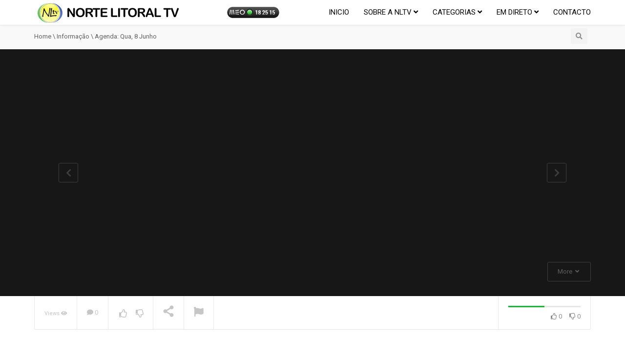

--- FILE ---
content_type: text/html; charset=UTF-8
request_url: https://nortelitoral.tv/agenda-qua-8-junho/
body_size: 101975
content:
<!DOCTYPE html>
<!--[if IE 7]>
<html class="ie ie7" lang="pt-PT">
<![endif]-->
<!--[if IE 8]>
<html class="ie ie8" lang="pt-PT">
<![endif]-->
<!--[if !(IE 7) | !(IE 8)  ]><!-->
<html lang="pt-PT">
<!--<![endif]-->
<head>
	<!-- Global site tag (gtag.js) - Google Analytics -->
<script async src="https://www.googletagmanager.com/gtag/js?id=G-560DWG51BP"></script>
<script>
  window.dataLayer = window.dataLayer || [];
  function gtag(){dataLayer.push(arguments);}
  gtag('js', new Date());

  gtag('config', 'G-560DWG51BP');
</script>
<meta charset="UTF-8" />
<meta name="viewport" content="width=device-width, minimum-scale=1.0, initial-scale=1.0">
<title>Agenda: Qua, 8 Junho | NorteLitoral TV</title>
<link rel="profile" href="http://gmpg.org/xfn/11" />
<link rel="pingback" href="https://nortelitoral.tv/xmlrpc.php" />
<!--[if lt IE 9]>
<script src="https://nortelitoral.tv/wp-content/themes/nltv_v1/js/html5.js" type="text/javascript"></script>
<![endif]-->
<!--[if lte IE 9]>
<link rel="stylesheet" type="text/css" href="https://nortelitoral.tv/wp-content/themes/nltv_v1/css/ie.css" />
<![endif]-->
<script type="text/javascript">
var retina = 'retina='+ window.devicePixelRatio +';'+ retina;
document.cookie = retina;
if(document.cookie){
	// document.location.reload(true);
}
</script>
 
<style type="text/css" >
	@media only screen and (-webkit-min-device-pixel-ratio: 2),(min-resolution: 192dpi) {
		/* Retina Logo */
		.logo{background:url(http://nortelitoral.tv/wp-content/uploads/2014/04/top_logo.png) no-repeat center; display:inline-block !important; background-size:contain;}
		.logo img{ opacity:0; visibility:hidden}
		.logo *{display:inline-block}
	}
</style>
            <meta property="og:title" content="Agenda: Qua, 8 Junho"/>
            <meta property="og:type" content="video.other"/>
            <meta property="og:image" content="https://nortelitoral.tv/wp-content/uploads/2020/01/Agenda-142.jpg"/>
            <meta property="og:url" content="https://youtu.be/S7VfLw4gTYo"/>
            <meta property="og:site_name" content="NorteLitoral TV"/>
            <meta property="og:description" content=""/>
                                        <meta property="og:video" content="https://youtu.be/S7VfLw4gTYo"/>
                    <meta property="og:video:secure_url" content="https://youtu.be/S7VfLw4gTYo"/>
                    			
<!-- Jetpack Site Verification Tags -->
<meta name="google-site-verification" content="bYq6FqJTWGKHiz2E8kCZ_JmxCHfLVnaDtow5378AEO8" />
<link rel='dns-prefetch' href='//fonts.googleapis.com' />
<link rel='dns-prefetch' href='//s.w.org' />
<link rel="alternate" type="application/rss+xml" title="NorteLitoral TV &raquo; Feed" href="https://nortelitoral.tv/feed/" />
<link rel="alternate" type="application/rss+xml" title="NorteLitoral TV &raquo; Feed de comentários" href="https://nortelitoral.tv/comments/feed/" />
		<script type="text/javascript">
			window._wpemojiSettings = {"baseUrl":"https:\/\/s.w.org\/images\/core\/emoji\/12.0.0-1\/72x72\/","ext":".png","svgUrl":"https:\/\/s.w.org\/images\/core\/emoji\/12.0.0-1\/svg\/","svgExt":".svg","source":{"concatemoji":"https:\/\/nortelitoral.tv\/wp-includes\/js\/wp-emoji-release.min.js?ver=5.4.18"}};
			/*! This file is auto-generated */
			!function(e,a,t){var n,r,o,i=a.createElement("canvas"),p=i.getContext&&i.getContext("2d");function s(e,t){var a=String.fromCharCode;p.clearRect(0,0,i.width,i.height),p.fillText(a.apply(this,e),0,0);e=i.toDataURL();return p.clearRect(0,0,i.width,i.height),p.fillText(a.apply(this,t),0,0),e===i.toDataURL()}function c(e){var t=a.createElement("script");t.src=e,t.defer=t.type="text/javascript",a.getElementsByTagName("head")[0].appendChild(t)}for(o=Array("flag","emoji"),t.supports={everything:!0,everythingExceptFlag:!0},r=0;r<o.length;r++)t.supports[o[r]]=function(e){if(!p||!p.fillText)return!1;switch(p.textBaseline="top",p.font="600 32px Arial",e){case"flag":return s([127987,65039,8205,9895,65039],[127987,65039,8203,9895,65039])?!1:!s([55356,56826,55356,56819],[55356,56826,8203,55356,56819])&&!s([55356,57332,56128,56423,56128,56418,56128,56421,56128,56430,56128,56423,56128,56447],[55356,57332,8203,56128,56423,8203,56128,56418,8203,56128,56421,8203,56128,56430,8203,56128,56423,8203,56128,56447]);case"emoji":return!s([55357,56424,55356,57342,8205,55358,56605,8205,55357,56424,55356,57340],[55357,56424,55356,57342,8203,55358,56605,8203,55357,56424,55356,57340])}return!1}(o[r]),t.supports.everything=t.supports.everything&&t.supports[o[r]],"flag"!==o[r]&&(t.supports.everythingExceptFlag=t.supports.everythingExceptFlag&&t.supports[o[r]]);t.supports.everythingExceptFlag=t.supports.everythingExceptFlag&&!t.supports.flag,t.DOMReady=!1,t.readyCallback=function(){t.DOMReady=!0},t.supports.everything||(n=function(){t.readyCallback()},a.addEventListener?(a.addEventListener("DOMContentLoaded",n,!1),e.addEventListener("load",n,!1)):(e.attachEvent("onload",n),a.attachEvent("onreadystatechange",function(){"complete"===a.readyState&&t.readyCallback()})),(n=t.source||{}).concatemoji?c(n.concatemoji):n.wpemoji&&n.twemoji&&(c(n.twemoji),c(n.wpemoji)))}(window,document,window._wpemojiSettings);
		</script>
		<style type="text/css">
img.wp-smiley,
img.emoji {
	display: inline !important;
	border: none !important;
	box-shadow: none !important;
	height: 1em !important;
	width: 1em !important;
	margin: 0 .07em !important;
	vertical-align: -0.1em !important;
	background: none !important;
	padding: 0 !important;
}
</style>
	<link rel='stylesheet' id='wti_like_post_style-css'  href='https://nortelitoral.tv/wp-content/plugins/wti-like-post/css/wti_like_post.css?ver=5.4.18' type='text/css' media='all' />
<link rel='stylesheet' id='wp-block-library-css'  href='https://nortelitoral.tv/wp-includes/css/dist/block-library/style.min.css?ver=5.4.18' type='text/css' media='all' />
<style id='wp-block-library-inline-css' type='text/css'>
.has-text-align-justify{text-align:justify;}
</style>
<link rel='stylesheet' id='categories-images-styles-css'  href='https://nortelitoral.tv/wp-content/plugins/categories-images/assets/css/zci-styles.css?ver=3.3.1' type='text/css' media='all' />
<link rel='stylesheet' id='contact-form-7-css'  href='https://nortelitoral.tv/wp-content/plugins/contact-form-7/includes/css/styles.css?ver=5.3.2' type='text/css' media='all' />
<link rel='stylesheet' id='rs-plugin-settings-css'  href='https://nortelitoral.tv/wp-content/plugins/revslider/public/assets/css/rs6.css?ver=6.1.3' type='text/css' media='all' />
<style id='rs-plugin-settings-inline-css' type='text/css'>
.tp-button.tm_button{transition:all .2s ease;-webkit-transition:all .2s ease;-moz-transition:all .2s ease;background:#4141A0;color:#FFF !important;padding:14px 24px;border-radius:3px;font-size:1.5em !important;display:inline-block;height:auto;line-height:1.2em !important;font-weight:normal;font-family:'Open Sans',sans-serif}.tp-button.tm_button:hover{background:#000 !important;color:#FFF !important;text-decoration:none}.tp-caption.tm_heading{font-family:'Oswald';text-shadow:1px 1px 1px #000;font-size:50px;color:#f9c73d;font-weight:bold}.tp-caption.tm_heading_white{font-family:'Oswald';text-shadow:1px 1px 1px #000;font-size:50px;color:#FFF;font-weight:bold}.tp-caption.tm_heading_black{font-family:'Oswald';text-shadow:none;font-size:50px;color:#000;font-weight:bold}.tp-caption.tm_content_black{color:#000;text-shadow:none;line-height:2em; font-size:15px}.tp-caption.tm_content{color:#FFF;line-height:2em;text-shadow:1px 1px 1px #000;font-size:15px}.tp-caption a{color:#ff7302;text-shadow:none;-webkit-transition:all 0.2s ease-out;-moz-transition:all 0.2s ease-out;-o-transition:all 0.2s ease-out;-ms-transition:all 0.2s ease-out}.tp-caption a:hover{color:#ffa902}
</style>
<link rel='stylesheet' id='videojs-cactus-css'  href='https://nortelitoral.tv/wp-content/themes/nltv_v1/js/videojs/video-js.min.css?ver=5.4.18' type='text/css' media='all' />
<link rel='stylesheet' id='google-font-css'  href='//fonts.googleapis.com/css?family=Roboto%3A100%2C100i%2C300%2C300i%2C400%2C400i%2C500%2C500i%2C700%2C700i%2C900&#038;display=swap&#038;ver=5.4.18' type='text/css' media='all' />
<link rel='stylesheet' id='colorbox-css'  href='https://nortelitoral.tv/wp-content/themes/nltv_v1/js/colorbox/colorbox.css?ver=5.4.18' type='text/css' media='all' />
<link rel='stylesheet' id='bootstrap-css'  href='https://nortelitoral.tv/wp-content/themes/nltv_v1/css/bootstrap.min.css?ver=5.4.18' type='text/css' media='all' />
<link rel='stylesheet' id='tooltipster-css'  href='https://nortelitoral.tv/wp-content/themes/nltv_v1/css/tooltipster.css?ver=5.4.18' type='text/css' media='all' />
<link rel='stylesheet' id='fontastic-entypo-css'  href='https://nortelitoral.tv/wp-content/themes/nltv_v1/fonts/fontastic-entypo.css?ver=5.4.18' type='text/css' media='all' />
<link rel='stylesheet' id='google-font-Oswald-css'  href='//fonts.googleapis.com/css?family=Oswald%3A300&#038;ver=5.4.18' type='text/css' media='all' />
<link rel='stylesheet' id='style-css'  href='https://nortelitoral.tv/wp-content/themes/nltv_v1/style.css?ver=5.4.18' type='text/css' media='all' />
<link rel='stylesheet' id='font-awesome-2-css'  href='https://nortelitoral.tv/wp-content/themes/nltv_v1/css/font-awesome/css/font-awesome.min.css?ver=5.4.18' type='text/css' media='all' />
<link rel='stylesheet' id='custom-css-css'  href='https://nortelitoral.tv/wp-content/themes/nltv_v1/css/custom.css.php?ver=5.4.18' type='text/css' media='all' />
<link rel='stylesheet' id='truemag-icon-blg-css'  href='https://nortelitoral.tv/wp-content/themes/nltv_v1/css/justVectorFont/stylesheets/justVector.css?ver=5.4.18' type='text/css' media='all' />
<link rel='stylesheet' id='malihu-scroll-css-css'  href='https://nortelitoral.tv/wp-content/themes/nltv_v1/js/malihu-scroll/jquery.mCustomScrollbar.min.css?ver=5.4.18' type='text/css' media='all' />
<link rel='stylesheet' id='mashmenu-css-css'  href='https://nortelitoral.tv/wp-content/themes/nltv_v1/inc/megamenu/css/mashmenu.css?ver=5.4.18' type='text/css' media='all' />
<link rel='stylesheet' id='wp-pagenavi-css'  href='https://nortelitoral.tv/wp-content/plugins/wp-pagenavi/pagenavi-css.css?ver=2.70' type='text/css' media='all' />
<!--[if lt IE 9]>
<link rel='stylesheet' id='vc_lte_ie9-css'  href='https://nortelitoral.tv/wp-content/plugins/js_composer/assets/css/vc_lte_ie9.min.css?ver=6.0.5' type='text/css' media='screen' />
<![endif]-->
<link rel='stylesheet' id='jetpack_css-css'  href='https://nortelitoral.tv/wp-content/plugins/jetpack/css/jetpack.css?ver=9.1.3' type='text/css' media='all' />
<script type='text/javascript' src='https://nortelitoral.tv/wp-includes/js/jquery/jquery.js?ver=1.12.4-wp'></script>
<script type='text/javascript' src='https://nortelitoral.tv/wp-includes/js/jquery/jquery-migrate.min.js?ver=1.4.1'></script>
<script type='text/javascript'>
jQuery(document).ready(function() {
	jQuery(".20db663beb6392bd00dc6b790486c42c").click(function() {
		jQuery.post(
			"https://nortelitoral.tv/wp-admin/admin-ajax.php", {
				"action": "quick_adsense_onpost_ad_click",
				"quick_adsense_onpost_ad_index": jQuery(this).attr("data-index"),
				"quick_adsense_nonce": "72ec7c79d9",
			}, function(response) { }
		);
	});
});
</script>
<script type='text/javascript'>
/* <![CDATA[ */
var wtilp = {"ajax_url":"https:\/\/nortelitoral.tv\/wp-admin\/admin-ajax.php"};
/* ]]> */
</script>
<script type='text/javascript' src='https://nortelitoral.tv/wp-content/plugins/wti-like-post/js/wti_like_post.js?ver=5.4.18'></script>
<script type='text/javascript' src='https://nortelitoral.tv/wp-content/plugins/revslider/public/assets/js/revolution.tools.min.js?ver=6.0'></script>
<script type='text/javascript' src='https://nortelitoral.tv/wp-content/plugins/revslider/public/assets/js/rs6.min.js?ver=6.1.3'></script>
<script type='text/javascript' src='https://nortelitoral.tv/wp-content/themes/nltv_v1/js/videojs/video.js?ver=5.4.18'></script>
<script type='text/javascript'>
/* <![CDATA[ */
var cactus_ajax_paging = {"ajaxurl":"https:\/\/nortelitoral.tv\/wp-admin\/admin-ajax.php","query_vars":{"page":0,"name":"agenda-qua-8-junho","error":"","m":"","p":0,"post_parent":"","subpost":"","subpost_id":"","attachment":"","attachment_id":0,"pagename":"","page_id":0,"second":"","minute":"","hour":"","day":0,"monthnum":0,"year":0,"w":0,"category_name":"","tag":"","cat":"","tag_id":"","author":"","author_name":"","feed":"","tb":"","paged":0,"meta_key":"","meta_value":"","preview":"","s":"","sentence":"","title":"","fields":"","menu_order":"","embed":"","category__in":[],"category__not_in":[],"category__and":[],"post__in":[],"post__not_in":[],"post_name__in":[],"tag__in":[],"tag__not_in":[],"tag__and":[],"tag_slug__in":[],"tag_slug__and":[],"post_parent__in":[],"post_parent__not_in":[],"author__in":[],"author__not_in":[],"ignore_sticky_posts":false,"suppress_filters":false,"cache_results":true,"update_post_term_cache":true,"lazy_load_term_meta":true,"update_post_meta_cache":true,"post_type":"","posts_per_page":8,"nopaging":false,"comments_per_page":"50","no_found_rows":false,"order":"DESC"},"current_url":"https:\/\/nortelitoral.tv\/agenda-qua-8-junho"};
/* ]]> */
</script>
<script type='text/javascript' src='https://nortelitoral.tv/wp-content/plugins/cactus-video/js/ajax.js?ver=4.4.2'></script>
<link rel='https://api.w.org/' href='https://nortelitoral.tv/wp-json/' />
<link rel="EditURI" type="application/rsd+xml" title="RSD" href="https://nortelitoral.tv/xmlrpc.php?rsd" />
<link rel="wlwmanifest" type="application/wlwmanifest+xml" href="https://nortelitoral.tv/wp-includes/wlwmanifest.xml" /> 
<meta name="generator" content="WordPress 5.4.18" />
<link rel="canonical" href="https://nortelitoral.tv/agenda-qua-8-junho/" />
<link rel='shortlink' href='https://nortelitoral.tv/?p=32560' />
<link rel="alternate" type="application/json+oembed" href="https://nortelitoral.tv/wp-json/oembed/1.0/embed?url=https%3A%2F%2Fnortelitoral.tv%2Fagenda-qua-8-junho%2F" />
<link rel="alternate" type="text/xml+oembed" href="https://nortelitoral.tv/wp-json/oembed/1.0/embed?url=https%3A%2F%2Fnortelitoral.tv%2Fagenda-qua-8-junho%2F&#038;format=xml" />
<style type='text/css'>img#wpstats{display:none}</style><link rel='prev' title='Agenda: Ter, 6 Junho' href='https://nortelitoral.tv/agenda-ter-6-junho/' />
<link rel='next' title='Agenda: Qui, 9 Junho' href='https://nortelitoral.tv/agenda-qui-9-junho/' />
<meta name="generator" content="Powered by WPBakery Page Builder - drag and drop page builder for WordPress."/>
<meta name="generator" content="Powered by Slider Revolution 6.1.3 - responsive, Mobile-Friendly Slider Plugin for WordPress with comfortable drag and drop interface." />

<!-- Jetpack Open Graph Tags -->
<meta property="og:type" content="article" />
<meta property="og:title" content="Agenda: Qua, 8 Junho" />
<meta property="og:url" content="https://nortelitoral.tv/agenda-qua-8-junho/" />
<meta property="og:description" content="Tempo + Efemérides" />
<meta property="article:published_time" content="2022-06-08T06:00:00+00:00" />
<meta property="article:modified_time" content="2022-06-08T23:33:36+00:00" />
<meta property="og:site_name" content="NorteLitoral TV" />
<meta property="og:image" content="https://nortelitoral.tv/wp-content/uploads/2020/01/Agenda-142.jpg" />
<meta property="og:image:width" content="650" />
<meta property="og:image:height" content="360" />
<meta property="og:locale" content="pt_PT" />
<meta name="twitter:creator" content="@NorteLitoralTV" />
<meta name="twitter:text:title" content="Agenda: Qua, 8 Junho" />
<meta name="twitter:image" content="https://nortelitoral.tv/wp-content/uploads/2020/01/Agenda-142.jpg?w=640" />
<meta name="twitter:card" content="summary_large_image" />

<!-- End Jetpack Open Graph Tags -->
<link rel="icon" href="https://nortelitoral.tv/wp-content/uploads/2020/06/favicon-1.ico" sizes="32x32" />
<link rel="icon" href="https://nortelitoral.tv/wp-content/uploads/2020/06/favicon-1.ico" sizes="192x192" />
<link rel="apple-touch-icon" href="https://nortelitoral.tv/wp-content/uploads/2020/06/favicon-1.ico" />
<meta name="msapplication-TileImage" content="https://nortelitoral.tv/wp-content/uploads/2020/06/favicon-1.ico" />
<script type="text/javascript">function setREVStartSize(t){try{var h,e=document.getElementById(t.c).parentNode.offsetWidth;if(e=0===e||isNaN(e)?window.innerWidth:e,t.tabw=void 0===t.tabw?0:parseInt(t.tabw),t.thumbw=void 0===t.thumbw?0:parseInt(t.thumbw),t.tabh=void 0===t.tabh?0:parseInt(t.tabh),t.thumbh=void 0===t.thumbh?0:parseInt(t.thumbh),t.tabhide=void 0===t.tabhide?0:parseInt(t.tabhide),t.thumbhide=void 0===t.thumbhide?0:parseInt(t.thumbhide),t.mh=void 0===t.mh||""==t.mh||"auto"===t.mh?0:parseInt(t.mh,0),"fullscreen"===t.layout||"fullscreen"===t.l)h=Math.max(t.mh,window.innerHeight);else{for(var i in t.gw=Array.isArray(t.gw)?t.gw:[t.gw],t.rl)void 0!==t.gw[i]&&0!==t.gw[i]||(t.gw[i]=t.gw[i-1]);for(var i in t.gh=void 0===t.el||""===t.el||Array.isArray(t.el)&&0==t.el.length?t.gh:t.el,t.gh=Array.isArray(t.gh)?t.gh:[t.gh],t.rl)void 0!==t.gh[i]&&0!==t.gh[i]||(t.gh[i]=t.gh[i-1]);var r,a=new Array(t.rl.length),n=0;for(var i in t.tabw=t.tabhide>=e?0:t.tabw,t.thumbw=t.thumbhide>=e?0:t.thumbw,t.tabh=t.tabhide>=e?0:t.tabh,t.thumbh=t.thumbhide>=e?0:t.thumbh,t.rl)a[i]=t.rl[i]<window.innerWidth?0:t.rl[i];for(var i in r=a[0],a)r>a[i]&&0<a[i]&&(r=a[i],n=i);var d=e>t.gw[n]+t.tabw+t.thumbw?1:(e-(t.tabw+t.thumbw))/t.gw[n];h=t.gh[n]*d+(t.tabh+t.thumbh)}void 0===window.rs_init_css&&(window.rs_init_css=document.head.appendChild(document.createElement("style"))),document.getElementById(t.c).height=h,window.rs_init_css.innerHTML+="#"+t.c+"_wrapper { height: "+h+"px }"}catch(t){console.log("Failure at Presize of Slider:"+t)}};</script>
<!-- custom css -->
				<style type="text/css">	body,
    .video-item .item-content, .item-head h3, .item-head h3 a,
    .comment-content p, .comment-meta cite, .comment-meta cite a,
    .cactus-sub-wrap .entry-title a{
    	color: #000000;
    }
    .dark-div a.bgcolor1hover:hover{color: #000;}
    .dark-div button:hover,.dark-div input[type='submit']:hover,
    .dark-div .navbar-toggle:hover,
    .dark-div .topnav-light .navbar-toggle:hover,
    .player-button .next-post.same-cat a:hover,
    .player-button .prev-post.same-cat a:hover,
    .box-more.single-full-pl:hover,
    .video-series-list .btn:hover, .video-series-list .btn.series-current{
        border-color:#1e73be;
        background:#1e73be;
    }
    #slider .video_slider  .carousel-pagination a.selected,
    #slider .video_slider .ct-btn{background:#1e73be;}
    #slider .video_slider .carousel-pagination a:hover,
    #slider .video_slider .carousel-pagination a.selected{border-color:#1e73be;}
    #bottom .widget.PI_SimpleTwitterTweets ul li:hover:before,
    .dark-div a:hover,
    .dark-div ul li:before,
    .maincolor1, a.maincolor1,
    .maincolor1hover:hover,
    a.maincolor1hover:hover,
    .main-menu li.current-menu-item > a,
    .main-menu .nav > li > a:hover,
    .main-menu .nav > li:hover > a,
    #top-nav.topnav-light .main-menu li.current-menu-item > a,
    #top-nav.topnav-light .main-menu .nav > li > a:hover,
    #top-nav .dropdown-menu li>a:before,
    #top-nav .dropdown-menu>li>a:hover,
    #top-nav .dropdown-menu>li>a:focus,
    .preview-mode .video-item h3 a:hover,
    .player-button a:hover,
    .video-toolbar-item.like-dislike .status:before,
    #top-carousel.inbox-more  .bgcolor1hover:hover,
    #top-carousel.inbox-more a.bgcolor1hover:hover,
    #head-carousel #metro-carousel.is-carousel .carousel-button a:hover,
    #head-carousel #big-carousel.is-carousel .carousel-button a:hover,
    #control-stage-carousel .video-item:hover .item-head,
    #control-stage-carousel .video-item:hover .item-head h3,
    #control-stage-carousel .control-up:hover,
    #control-stage-carousel .control-down:hover,
    .mashmenu .menu li.level0:hover>a,
    .mashmenu .menu li.level0:hover .sub-channel li.hover a,
    .mashmenu .columns .list a:hover,
    .mashmenu .content-item .title a:hover,
    .headline .htitle marquee a,
    .headline .htitle marquee p,
    .headline .htitle .hicon i,
    .headline .htitle .scroll-text ul li a,
    .headline .htitle .scroll-text ul li p,
    .headline .htitle h4,
    .headline-content.col-md-9 .headline .htitle .scroll-text ul li a:hover,
    .headline .htitle .scroll-text ul li p:hover,
    .dark-div .navbar-toggle, .dark-div .topnav-light .navbar-toggle,
    .headline-content .headline .htitle .scroll-text ul li a:hover,
    .headline .htitle .scroll-text ul li p:hover,.headline .htitle .hicon .first-tex,
    .topnav-light .headline-content.col-md-6 .headline .htitle .scroll-text ul li a:hover,
    .topnav-light .headline .htitle .scroll-text ul li p:hover,
    header #top-carousel.cat-carousel .video-item h3 a:hover,
    .amazing .rating-bar.bgcolor2,
    .wpb_accordion .wpb_accordion_wrapper .wpb_accordion_header.ui-accordion-header-active a,
    .wpb_accordion .wpb_accordion_wrapper .wpb_accordion_header.ui-accordion-header-active:before,
	.pathway a:hover, .dark-div .pathway a:hover,
    .woocommerce .products .star-rating, .woocommerce-page .products .star-rating,
    .dark-div .smart-box .item-head h3 a:hover,
    .off-canvas-inner ul li a:before{
        color: #1e73be;
    }
    .carousel-dotted a.selected, .carousel-dotted a:hover, 
    .bgcolor1,
    .bgcolor1hover:hover,
    a.bgcolor1hover:hover,
    .rich-list li:hover .rich-list-icon,
    .video-item.marking_vd .mark_bg,
    header #top-carousel.cat-carousel .bgcolor2,
    #bottom .widget ul li:hover:before,
    .amazing .slide .ct-btn, .classy-carousel-horizon #stage-carousel .video-item .ct-btn,
    #classy-carousel #top-carousel .video-item.selected .item-thumbnail .item-head{
        background-color: #1e73be;
    }
    .dark-div textarea:focus,
    .dark-div input[type='text']:focus,
    .dark-div input[type='url']:focus,
    .dark-div input[type='email']:focus,
    .dark-div input[type='number']:focus,
    .dark-div input[type='password']:focus,
    .dark-div select:focus,
    .bordercolor1,
    .bordercolor1hover:hover,
    .dark-form .form-control:focus,
    .dark-form .input-group:hover .form-control,
    .dark-form .input-group:hover .form-control:focus,
    .dark-form .input-group:hover .input-group-btn .btn-default,
    #control-stage-carousel .video-item:hover,
    #control-stage-carousel .video-item.selected,
    #control-stage-carousel .control-up:hover,
    #control-stage-carousel .control-down:hover,
    #top-carousel.full-more a.maincolor1:hover,
    #top-carousel.cat-carousel .is-carousel .carousel-button a:hover,
    .wpb_accordion .wpb_accordion_section.group h3.ui-accordion-header-active,
    .wpb_accordion .wpb_accordion_wrapper .wpb_accordion_content.ui-accordion-content-active,
    #bottom .widget ul li:before,
    .cactus-video-list-content .control-up:hover, 
    .cactus-video-list-content .control-down:hover,
    .cactus-video-list-content .cactus-widget-posts .cactus-widget-posts-item.active{
        border-color: #1e73be;
    }
    .video-toolbar-item.like-dislike .status,
    .video-toolbar-item.like-dislike:hover .status,
    .layout-2 .submit-video .btn:hover, .layout-3 .submit-video .btn:hover{
        border-color:#1e73be !important;
        background:#1e73be !important;
    }
	.widget_revslider .tp-bullets.simplebullets.round .bullet:hover{background:#1e73be}
    .woocommerce ul.products li.product .onsale, .woocommerce-page ul.products li.product .onsale,
    .widget_revslider .tp-bullets.simplebullets.round .bullet.selected{background:#1e73be}
	.tp-caption.tm_heading,
    .cactus-video-list-content .control-up:hover, .cactus-video-list-content .control-down:hover,
    .dark-div .cactus-video-list-content .video-listing .cactus-widget-posts .widget-posts-title a:hover{color:#1e73be}
    .pull-right .social-icon.shopping:hover{color: #1e73be !important;}
	.tp-button.tm_button{background-color: #1e73be; background-image: -webkit-gradient(linear, left top, left bottom, from(#1e73be), to(#246b85));background-image: -webkit-linear-gradient(top, #1e73be, #246b85); background-image: -moz-linear-gradient(top, #1e73be, #246b85); background-image: -ms-linear-gradient(top, #1e73be, #246b85); background-image: -o-linear-gradient(top, #1e73be, #246b85); background-image: linear-gradient(to bottom, #1e73be, #246b85);filter:progid:DXImageTransform.Microsoft.gradient(GradientType=0,startColorstr=#1e73be,endColorstr=#246b85)}
    #account-form div.formleft table.form-table tbody tr td input:focus, 
    #account-form div.formleft table.form-table tbody tr td select:focus,
	blockquote,
    textarea:focus,
    input[type='text']:focus,
    input[type='url']:focus,
    input[type='email']:focus,
    input[type='number']:focus,
    input[type='password']:focus,
    select:focus,
    .bordercolor2, .bordercolor2hover:hover,
    .carousel-pagination a:hover,
    .carousel-pagination a.selected,
    .wp-pagenavi .current,
    .panel-default,.panel.panel-default:hover,
    .icon-checklist .border,
    .woocommerce .woocommerce-ordering select, .woocommerce-page .woocommerce-ordering select,
    .woocommerce-checkout .login-tm input.button,
    .buddypress #buddypress .standard-form textarea:focus, .buddypress #buddypress .standard-form input[type=text]:focus, .buddypress #buddypress .standard-form input[type=text]:focus, .buddypress #buddypress .standard-form input[type=color]:focus, .buddypress #buddypress .standard-form input[type=date]:focus, .buddypress #buddypress .standard-form input[type=datetime]:focus, .buddypress #buddypress .standard-form input[type=datetime-local]:focus, .buddypress #buddypress .standard-form input[type=email]:focus, .buddypress #buddypress .standard-form input[type=month]:focus, .buddypress #buddypress .standard-form input[type=number]:focus, .buddypress #buddypress .standard-form input[type=range]:focus, .buddypress #buddypress .standard-form input[type=search]:focus, .buddypress #buddypress .standard-form input[type=tel]:focus, .buddypress #buddypress .standard-form input[type=time]:focus, .buddypress #buddypress .standard-form input[type=url]:focus, .buddypress #buddypress .standard-form input[type=week]:focus, .buddypress #buddypress .standard-form select:focus, .buddypress #buddypress .standard-form input[type=password]:focus, .buddypress #buddypress .dir-search input[type=search]:focus, .buddypress #buddypress .dir-search input[type=text]:focus,
    .channel-list .subs-button .subs-row .subs-cell > span.subscribe-counter,
    .cactus-new-feed .subs-button:not(.subscribed) .subs-row .subs-cell > span.subscribe-counter{
    	border-color:#1e73be;
	}
    .wp-pagenavi .current,.wp-pagenavi a:hover{border-color:#1e73be !important;}
    table th,
    .maincolor2, a.maincolor2, .maincolor2hover:hover, a, a:hover,
    ul li:before,
    .dark-div .maincolor2hover:hover,
    .video-item h2 a:hover, .video-item h3 a:hover,
    .video-item .item-author,
    .light-title,
    .video-toolbar-item.like-dislike .status,
    a.comment-reply-link,
    .video-toolbar-item.like-dislike .watch-action .action-like a:hover,
    .video-toolbar-item.like-dislike .watch-action .action-like a:hover:after,
    .video-toolbar-item.like-dislike .watch-action  .action-unlike a:hover,
    .video-toolbar-item.like-dislike .watch-action  .action-unlike a:hover:after,
    .top_authors_widget .tm_top_author ul li .tm_img2 a:hover,
    .tm_widget_categories ul,
    .tm_widget_categories ul li a:hover,
    #review-box h2.review-box-header,
    .review-stars .review-final-score,
    .review-stars .review-final-score h4,
    #review-box strong,.review-stars .taq-score,
    #tm_recentcomments .tm_recentcomments .info_rc a:hover,
    .widget.widget-border.widget_nav_menu .menu .menu-item a:hover,
    .widget.widget-border.widget_nav_menu .menu .menu-item ul li a:hover,
    .widget.widget-border.widget_nav_menu .menu li.current-menu-item > a,
    .widget_tm_mostlikedpostswidget ul,
    .widget_tm_mostlikedpostswidget ul li a:hover,
    .tm_widget_most_viewed_entries ul,
    .tm_widget_most_viewed_entries ul li a:hover,
    .related-title,
    .tmr-head h3,.tmr-stars,.tmr-final,
    .is-carousel.simple-carousel.testimonial .name.pos,
    .panel-default .panel-title a,.panel.panel-default .panel-heading:before,
    .boxed-icon .boxed-item .heading,.boxed-icon .boxed-item .ic_st2,
    .icon-checklist li i,
    .action-like.change-color a:after,
    .action-unlike.change-color a:after,
    .tooltipster-content .gv-title,
    .buddypress #buddypress div.item-list-tabs ul li a:hover,
    #membership-wrapper legend,
    .register-section h4,
    .standard-form h2,
    #account-form div.formleft p strong,
    .woocommerce .woocommerce-result-count, .woocommerce-page .woocommerce-result-count,
    .woocommerce .woocommerce-ordering select, .woocommerce-page .woocommerce-ordering select,
    .woocommerce .star-rating span, .woocommerce-page .star-rating span,
    .widget_product_categories .product-categories li:before,
    .widget.woocommerce ul li a:hover,
    .woocommerce .cart-collaterals .cart_totals h2, .woocommerce-page .cart-collaterals .cart_totals h2,
    .shipping_calculator h2 a,
    .woocommerce-checkout .woocommerce .woocommerce-info a:focus,
    .woocommerce-checkout .woocommerce .woocommerce-info:before,
    .woocommerce p.stars a.active, .woocommerce-page p.stars a.active,
    .woocommerce p.stars a:hover, .woocommerce-page p.stars a:hover,
    .video-toolbar-item.tm-favories .wpfp-link[href^="?wpfpaction=remove"]:before, .video-toolbar-item.tm-favories .wpfp-link:hover,
    .cactus-listing-heading h1{
    	color:#1e73be;
    }
    #account-form div.formleft .button-primary,
    #membership-wrapper .link .button,
    #membership-wrapper  div.topbar{background-color: #1e73be !important;}    
    .tooltipster-base .gv-button .quick-view,
    .bgcolor2, .bgcolor2hover:hover,
    .wp-pagenavi a:hover, .wp-pagenavi .current,
    .shortcode-asf .asf-tags .search_tags a.filtered,
    .shortcode-asf .asf-tags .search_tags a:hover,
    .carousel-pagination a.selected,
    .solid-noborder .widget-title,
    .member .member-info .member-social a.icon-social:hover,    
    .btn-playall, .btn-playall:focus,
    .subs-button .subs-row .subs-cell a,
    .header-channel .subs-button.subscribed .subs-row .subs-cell a{
        background-color:#1e73be;
    }
    button,
    input[type='submit'],
    .dark-div .light-div button,
    .dark-div .light-div input[type='submit'],
    .light-button,
    .multilink-btn.current-link,
    .buddypress #buddypress button, .buddypress #buddypress a.button, .buddypress #buddypress input[type=submit], .buddypress #buddypress input[type=button], .buddypress #buddypress input[type=reset], .buddypress #buddypress ul.button-nav li a, .buddypress #buddypress div.generic-button a, .buddypress #buddypress .comment-reply-link, .buddypress a.bp-title-button,
    .cactus-listing-config .load-more:hover{
        background:#1e73be;
        border-color:#1e73be;
    }
    .ct-btn{background:#1e73be;}
    .wp-pagenavi a, .wp-pagenavi span,
    .member .member-info .member-social a.icon-social,
    .widget.widget-border.widget_nav_menu .menu .menu-item:before{
        border-color:#1e73be;
        color:#1e73be;
    }
    .light-button,
    .cactus-listing-config .load-more,
	.cactus-listing-config .load-more:focus{
        border-color:#1e73be;
    }
    .advanced_trending_videos_widget .rt-article-title a, .advanced_popular_videos_widget .rt-article-title a,
    .cactus-listing-config .load-more,
	.cactus-listing-config .load-more:focus{
    	color:#1e73be;
    }
    .heading-shortcode .module-title * {color:#1e73be;}
    .compare-table-tm .compare-table-column .compare-table-row.row-first{ background-color:#1e73be; border:1px solid #1e73be;}

	.woocommerce #content div.product form.cart .button, .woocommerce div.product form.cart .button, .woocommerce-page #content div.product form.cart .button, .woocommerce-page div.product form.cart .button
    .widget_product_tag_cloud .tagcloud a:hover,
    .woocommerce .widget_price_filter .ui-slider .ui-slider-handle, .woocommerce-page .widget_price_filter .ui-slider .ui-slider-handle,
    .woocommerce table.shop_table thead, .woocommerce-page table.shop_table thead,
    .woocommerce-page table.cart input.checkout-button.button{background:#1e73be !important;}
    .woocommerce #payment #place_order, .woocommerce-page #payment #place_order{background:#1e73be;}
.pull-right .social-icon.shopping:hover{color: #1e73be !important;}
html, body, h1, h2, h3, h4, h5, h6, p, span,
.cactus-sub-wrap .entry-title,
.cactus-widget-posts .widget-posts-title{
	font-family: 'Roboto', sans-serif;
}
h1{font-size:30px; }
h2{font-size:22px; }
h3,.cactus-widget-posts .widget-posts-title{font-size:17.5px; }
body,
.cactus-listing-config .load-more {font-size: 13px; }
.main-menu .nav > li > a {; }
nav.navbar.navbar-static-top {
    background-color: white !important;
}</style>
			<!-- end custom css --><noscript><style> .wpb_animate_when_almost_visible { opacity: 1; }</style></noscript></head>
<script data-ad-client="ca-pub-8540016483161213" async src="https://pagead2.googlesyndication.com/pagead/js/adsbygoogle.js"></script>
	
<body class="post-template-default single single-post postid-32560 single-format-video full-width custom-background-empty single-author wpb-js-composer js-comp-ver-6.0.5 vc_responsive">
<a name="top" style="height:0; position:absolute; top:0;" id="top-anchor"></a>
<div id="body-wrap">
<div id="wrap">
    <header class="dark-div">
    				        <div id="top-nav" class="topnav-light light-div fixed-nav ">
			<nav class="navbar  navbar-static-top" role="navigation">
				<div class="container">
					<!-- Brand and toggle get grouped for better mobile display -->
					<div class="navbar-header">
						<button type="button" class="navbar-toggle off-canvas-toggle">
						  <span class="sr-only">Toggle navigation</span>
						  <i class="fa fa-reorder fa-bars fa-lg"></i>
						</button>
                                                <a class="logo" href="https://nortelitoral.tv" title="Agenda: Qua, 8 Junho | NorteLitoral TV"><img src="http://nortelitoral.tv/wp-content/uploads/2014/04/top_logo.png" alt="Agenda: Qua, 8 Junho | NorteLitoral TV"/></a>
											</div>
					<!-- Collect the nav links, forms, and other content for toggling -->
					<div class="main-menu collapse navbar-collapse">
						<!--<form class="navbar-form navbar-right search-form" role="search">
							<label class="" for="s">Search for:</label>
							<input type="text" placeholder="SEARCH" name="s" id="s" class="form-control">
							<input type="submit" id="searchsubmit" value="Search">
						</form>-->
                                                                        						<ul class="nav navbar-nav nav-ul-menu navbar-right hidden-xs">
						<li id="nav-menu-item-293" class="main-menu-item menu-item-depth-0 menu-item menu-item-type-post_type menu-item-object-page menu-item-home"><a href="https://nortelitoral.tv/" class="menu-link  main-menu-link">Inicio </a></li>
<li id="nav-menu-item-490" class="main-menu-item menu-item-depth-0 menu-item menu-item-type-custom menu-item-object-custom menu-item-has-children parent dropdown"><a href="#" class="menu-link dropdown-toggle disabled main-menu-link" data-toggle="dropdown">Sobre a NLtv <i class="fa fa-angle-down"></i></a>
<ul class="dropdown-menu menu-depth-1">
	<li id="nav-menu-item-404" class="sub-menu-item menu-item-depth-1 menu-item menu-item-type-post_type menu-item-object-page"><a href="https://nortelitoral.tv/estatuto-editorial/" class="menu-link  sub-menu-link">Editorial </a></li>
	<li id="nav-menu-item-405" class="sub-menu-item menu-item-depth-1 menu-item menu-item-type-post_type menu-item-object-page"><a href="https://nortelitoral.tv/ficha-tecnica/" class="menu-link  sub-menu-link">Ficha Técnica </a></li>

</ul>
</li>
<li id="nav-menu-item-479" class="main-menu-item menu-item-depth-0 menu-item menu-item-type-custom menu-item-object-custom menu-item-has-children parent dropdown"><a href="#" class="menu-link dropdown-toggle disabled main-menu-link" data-toggle="dropdown">Categorias <i class="fa fa-angle-down"></i></a>
<ul class="dropdown-menu menu-depth-1">
	<li id="nav-menu-item-481" class="sub-menu-item menu-item-depth-1 menu-item menu-item-type-taxonomy menu-item-object-category"><a href="https://nortelitoral.tv/category/desporto/" class="menu-link  sub-menu-link">Desporto </a></li>
	<li id="nav-menu-item-486" class="sub-menu-item menu-item-depth-1 menu-item menu-item-type-taxonomy menu-item-object-category"><a href="https://nortelitoral.tv/category/cultura-entretenimento/" class="menu-link  sub-menu-link">Cultura / Entretenimento </a></li>
	<li id="nav-menu-item-1255" class="sub-menu-item menu-item-depth-1 menu-item menu-item-type-taxonomy menu-item-object-category"><a href="https://nortelitoral.tv/category/gastronomia/" class="menu-link  sub-menu-link">Gastronomia </a></li>
	<li id="nav-menu-item-1254" class="sub-menu-item menu-item-depth-1 menu-item menu-item-type-taxonomy menu-item-object-category current-post-ancestor current-menu-parent current-post-parent"><a href="https://nortelitoral.tv/category/informacao/" class="menu-link  sub-menu-link">Informação </a></li>
	<li id="nav-menu-item-487" class="sub-menu-item menu-item-depth-1 menu-item menu-item-type-taxonomy menu-item-object-category"><a href="https://nortelitoral.tv/category/musica/" class="menu-link  sub-menu-link">Música </a></li>
	<li id="nav-menu-item-952" class="sub-menu-item menu-item-depth-1 menu-item menu-item-type-taxonomy menu-item-object-category"><a href="https://nortelitoral.tv/category/noticias/" class="menu-link  sub-menu-link">Noticias </a></li>
	<li id="nav-menu-item-20495" class="sub-menu-item menu-item-depth-1 menu-item menu-item-type-taxonomy menu-item-object-category"><a href="https://nortelitoral.tv/category/teatralidades/" class="menu-link  sub-menu-link">Teatralidades </a></li>
	<li id="nav-menu-item-20496" class="sub-menu-item menu-item-depth-1 menu-item menu-item-type-taxonomy menu-item-object-category"><a href="https://nortelitoral.tv/category/terapias-complementares/" class="menu-link  sub-menu-link">Terapias Complementares </a></li>

</ul>
</li>
<li id="nav-menu-item-1061" class="main-menu-item menu-item-depth-0 direto menu-item menu-item-type-custom menu-item-object-custom menu-item-has-children parent dropdown"><a href="#" class="menu-link dropdown-toggle disabled main-menu-link" data-toggle="dropdown">EM DIRETO <i class="fa fa-angle-down"></i></a>
<ul class="dropdown-menu menu-depth-1">
	<li id="nav-menu-item-993" class="sub-menu-item menu-item-depth-1 menu-item menu-item-type-post_type menu-item-object-page"><a href="https://nortelitoral.tv/direto/" class="menu-link  sub-menu-link">Direto Norte Litoral TV </a></li>

</ul>
</li>
<li id="nav-menu-item-20497" class="main-menu-item menu-item-depth-0 menu-item menu-item-type-post_type menu-item-object-page"><a href="https://nortelitoral.tv/contato/" class="menu-link  main-menu-link">Contacto </a></li>
						</ul>
                        					</div><!-- /.navbar-collapse -->
				</div>
			</nav>
		</div><!-- #top-nav -->
		        <div id="headline" class="topnav-light light-div is-fixed-nav ">
            <div class="container">
                <div class="row">
                	                    <div class="pathway col-md-6 col-sm-6 hidden-xs">
                    	<div class="breadcrumbs" xmlns:v="http://rdf.data-vocabulary.org/#"><a href="https://nortelitoral.tv/" rel="v:url" property="v:title">Home</a> \ <span typeof="v:Breadcrumb"><a rel="v:url" property="v:title" href="https://nortelitoral.tv/category/informacao/">Informação</a></span> \ <span class="current">Agenda: Qua, 8 Junho</span></div><!-- .breadcrumbs -->                    </div>
                                        <div class="social-links col-md-6 col-sm-6">
                    	<div class="pull-right">
                                                
                        
                        
                                                                        <a class="search-toggle social-icon" href="#"><i class="fa fa-search"></i></a>
                        <div class="headline-search">
							                                <form class="dark-form" action="https://nortelitoral.tv">
                                    <div class="input-group">
                                        <input type="text" name="s" class="form-control" placeholder="Search for videos">
                                        <span class="input-group-btn">
                                            <button class="btn btn-default maincolor1 maincolor1hover" type="submit"><i class="fa fa-search"></i></button>
                                        </span>
                                    </div>
                                </form>
                                                    </div><!--/heading-search-->
                                                </div>

                    </div>
                </div><!--/row-->
				
				            </div><!--/container-->			
        </div><!--/headline-->
         <input type="hidden" name="main_video_url" value="S7VfLw4gTYo"/>
	 <input type="hidden" name="main_video_type" value="youtube"/>			<script src="//www.youtube.com/player_api"></script>
				<script>
					// create youtube player
					var player;
					function onYouTubePlayerAPIReady() {
						player = new YT.Player('player-embed', {
						  height: '506',
						  width: '900',
						  videoId: 'S7VfLw4gTYo',
						  						  playerVars : {
							 							  iv_load_policy : 3,
							  							  rel : 0,
							  							  							  							  						  },
						  						  events: {
							'onReady': onPlayerReady,
														'onStateChange': onPlayerStateChange
													  }
						});
					}
					// autoplay video
					function onPlayerReady(event) {
						event.target.setPlaybackQuality('default')
													event.target.playVideo();
													
					}
					// when video ends
					function onPlayerStateChange(event) {
						if(event.data === 0) {
							setTimeout(function(){
								
							var link = jQuery('.prev-post a').attr('href');
														//alert(link);
							var className = jQuery('#tm-autonext span#autonext').attr('class');
							//alert(className);
							if(className != ''){
							  if(link != undefined){
								  window.location.href = link;
							  }
							}
							},5000);
						}
					}
		
				</script>
				
	
		<div id="player" >
        	<div class="container">
            	<div class="video-player player-layout-full_width has-sidebar">
                	<div class="player-content ">
                    	<div class="player-content-inner">
                                        	<div id="player-embed">
                        <iframe title="Agenda: Qua, 8 Junho" width="900" height="506" src="https://www.youtube.com/embed/S7VfLw4gTYo?feature=oembed&#038;autoplay=1&#038;wmode=opaque&#038;rel=0&#038;showinfo=0&#038;iv_load_policy=3&#038;modestbranding=0" frameborder="0" allow="accelerometer; autoplay; clipboard-write; encrypted-media; gyroscope; picture-in-picture" allowfullscreen></iframe>                        </div>
                                                <div class="clearfix"></div>
                        </div><!--player-content-inner-->
                    </div><!--player-content-->
                    <!--<div class="player-button">
                       <a href="#" class="prev maincolor1hover bordercolor1hover"><i class="fa fa-chevron-left"></i></a>
                       <a href="#" class="next maincolor1hover bordercolor1hover"><i class="fa fa-chevron-right"></i></a>
                    </div>--><!--/player-button-->
                                    <div class="player-button">
                        <div class="prev-post same-cat">
						<a href="https://nortelitoral.tv/agenda-qui-9-junho/" rel="next"><i class="fa fa-chevron-left"></i></a></div>
                        <div class="next-post same-cat"><a href="https://nortelitoral.tv/agenda-ter-6-junho/" rel="prev"><i class="fa fa-chevron-right"></i></a></div>
                   </div>
                                    </div>
                          <div class="box-m">
                <span class="box-more  single-full-pl" id="click-more" >More &nbsp;<i class="fa fa-angle-down"></i></span>
            </div>
			            </div><!--/container-->
        </div><!--/player-->
		
			<div id="top-carousel" class="full-more more-hide">
				<div class="container">
					<div class="is-carousel" id="top2" data-notauto=1>
						<div class="carousel-content">								
								<div class="video-item marking_vd">
									<div class="item-thumbnail">
										<a href="https://nortelitoral.tv/agenda-qua-8-junho/" title="Agenda: Qua, 8 Junho">
																				<img src="https://nortelitoral.tv/wp-content/uploads/2020/01/Agenda-142-196x126.jpg" alt="Agenda: Sexta, 16 Jan." title="Agenda: Sexta, 16 Jan.">
											<div class="link-overlay fa fa-play"></div>
										</a>
																				<div class="item-head">
											<h3><a href="https://nortelitoral.tv/agenda-qua-8-junho/" title="Agenda: Qua, 8 Junho">Agenda: Qua, 8 Junho</a></h3>
										</div>
										 <div class="mark_bg">NOW PLAYING</div>

									</div>
								</div><!--/video-item-->
								
								<br />
<b>Warning</b>:  A non-numeric value encountered in <b>/home/nltv/public_html/wp-content/themes/nltv_v1/header-single-player.php</b> on line <b>765</b><br />
                                        <div class="video-item">
                                            <div class="item-thumbnail">
                                                <a href="https://nortelitoral.tv/agenda-sexta-16-jan/" title="Agenda: Sexta, 16 Jan.">
                                                                                                <img src="https://nortelitoral.tv/wp-content/uploads/2026/01/Agenda-Condestavel-196x126.png" alt="Agenda: Sexta, 16 Jan." title="Agenda: Sexta, 16 Jan.">
                                                    <div class="link-overlay fa fa-play"></div>
                                                </a>
                                                                                                <div class="item-head">
                                                    <h3><a href="https://nortelitoral.tv/agenda-sexta-16-jan/" title="Agenda: Sexta, 16 Jan.">Agenda: Sexta, 16 Jan.</a></h3>
                                                </div>
                                                                                            </div>
                                        </div><!--/video-item-->
                                                                        <div class="video-item">
                                            <div class="item-thumbnail">
                                                <a href="https://nortelitoral.tv/agenda-seg-19-janeiro-2/" title="Agenda: Seg 19 Janeiro">
                                                                                                <img src="https://nortelitoral.tv/wp-content/uploads/2025/02/Agenda-Rádio-196x126.jpg" alt="Agenda: Sexta, 16 Jan." title="Agenda: Sexta, 16 Jan.">
                                                    <div class="link-overlay fa fa-play"></div>
                                                </a>
                                                                                                <div class="item-head">
                                                    <h3><a href="https://nortelitoral.tv/agenda-seg-19-janeiro-2/" title="Agenda: Seg 19 Janeiro">Agenda: Seg 19 Janeiro</a></h3>
                                                </div>
                                                                                            </div>
                                        </div><!--/video-item-->
                                                                        <div class="video-item">
                                            <div class="item-thumbnail">
                                                <a href="https://nortelitoral.tv/agenda-ter-20-janeiro-2/" title="Agenda: Ter, 20 Janeiro">
                                                                                                <img src="https://nortelitoral.tv/wp-content/uploads/2021/05/Agenda-114-196x126.jpg" alt="Agenda: Sexta, 16 Jan." title="Agenda: Sexta, 16 Jan.">
                                                    <div class="link-overlay fa fa-play"></div>
                                                </a>
                                                                                                <div class="item-head">
                                                    <h3><a href="https://nortelitoral.tv/agenda-ter-20-janeiro-2/" title="Agenda: Ter, 20 Janeiro">Agenda: Ter, 20 Janeiro</a></h3>
                                                </div>
                                                                                            </div>
                                        </div><!--/video-item-->
                                                                        <div class="video-item">
                                            <div class="item-thumbnail">
                                                <a href="https://nortelitoral.tv/agenda-qua-21-janeiro-2/" title="Agenda: Qua, 21 Janeiro">
                                                                                                <img src="https://nortelitoral.tv/wp-content/uploads/2024/02/Agenda-200-196x126.png" alt="Agenda: Sexta, 16 Jan." title="Agenda: Sexta, 16 Jan.">
                                                    <div class="link-overlay fa fa-play"></div>
                                                </a>
                                                                                                <div class="item-head">
                                                    <h3><a href="https://nortelitoral.tv/agenda-qua-21-janeiro-2/" title="Agenda: Qua, 21 Janeiro">Agenda: Qua, 21 Janeiro</a></h3>
                                                </div>
                                                                                            </div>
                                        </div><!--/video-item-->
                                                                        <div class="video-item">
                                            <div class="item-thumbnail">
                                                <a href="https://nortelitoral.tv/agenda-qui-22-janeiro-2/" title="Agenda: Qui, 22 Janeiro">
                                                                                                <img src="https://nortelitoral.tv/wp-content/uploads/2024/02/Agenda-201-196x126.png" alt="Agenda: Sexta, 16 Jan." title="Agenda: Sexta, 16 Jan.">
                                                    <div class="link-overlay fa fa-play"></div>
                                                </a>
                                                                                                <div class="item-head">
                                                    <h3><a href="https://nortelitoral.tv/agenda-qui-22-janeiro-2/" title="Agenda: Qui, 22 Janeiro">Agenda: Qui, 22 Janeiro</a></h3>
                                                </div>
                                                                                            </div>
                                        </div><!--/video-item-->
                                                                        <div class="video-item">
                                            <div class="item-thumbnail">
                                                <a href="https://nortelitoral.tv/agenda-sexta-23-jan/" title="Agenda: Sexta, 23 Jan.">
                                                                                                <img src="https://nortelitoral.tv/wp-content/uploads/2020/01/Agenda-134-196x126.jpg" alt="Agenda: Sexta, 16 Jan." title="Agenda: Sexta, 16 Jan.">
                                                    <div class="link-overlay fa fa-play"></div>
                                                </a>
                                                                                                <div class="item-head">
                                                    <h3><a href="https://nortelitoral.tv/agenda-sexta-23-jan/" title="Agenda: Sexta, 23 Jan.">Agenda: Sexta, 23 Jan.</a></h3>
                                                </div>
                                                                                            </div>
                                        </div><!--/video-item-->
                                                                        <div class="video-item">
                                            <div class="item-thumbnail">
                                                <a href="https://nortelitoral.tv/agenda-seg-26-janeiro-2/" title="Agenda: Seg, 26 Janeiro">
                                                                                                <img src="https://nortelitoral.tv/wp-content/uploads/2025/02/Agenda-Rádio-196x126.jpg" alt="Agenda: Sexta, 16 Jan." title="Agenda: Sexta, 16 Jan.">
                                                    <div class="link-overlay fa fa-play"></div>
                                                </a>
                                                                                                <div class="item-head">
                                                    <h3><a href="https://nortelitoral.tv/agenda-seg-26-janeiro-2/" title="Agenda: Seg, 26 Janeiro">Agenda: Seg, 26 Janeiro</a></h3>
                                                </div>
                                                                                            </div>
                                        </div><!--/video-item-->
                                                                        <div class="video-item">
                                            <div class="item-thumbnail">
                                                <a href="https://nortelitoral.tv/agenda-ter-27-janeiro-2/" title="Agenda: Ter, 27 Janeiro">
                                                                                                <img src="https://nortelitoral.tv/wp-content/uploads/2022/02/Agenda-132-196x126.jpg" alt="Agenda: Sexta, 16 Jan." title="Agenda: Sexta, 16 Jan.">
                                                    <div class="link-overlay fa fa-play"></div>
                                                </a>
                                                                                                <div class="item-head">
                                                    <h3><a href="https://nortelitoral.tv/agenda-ter-27-janeiro-2/" title="Agenda: Ter, 27 Janeiro">Agenda: Ter, 27 Janeiro</a></h3>
                                                </div>
                                                                                            </div>
                                        </div><!--/video-item-->
                                                                        <div class="video-item">
                                            <div class="item-thumbnail">
                                                <a href="https://nortelitoral.tv/agenda-qua-28-janeiro-2/" title="Agenda: Qua, 28 Janeiro">
                                                                                                <img src="https://nortelitoral.tv/wp-content/uploads/2025/03/Agenda-Autobiografia-196x126.jpg" alt="Agenda: Sexta, 16 Jan." title="Agenda: Sexta, 16 Jan.">
                                                    <div class="link-overlay fa fa-play"></div>
                                                </a>
                                                                                                <div class="item-head">
                                                    <h3><a href="https://nortelitoral.tv/agenda-qua-28-janeiro-2/" title="Agenda: Qua, 28 Janeiro">Agenda: Qua, 28 Janeiro</a></h3>
                                                </div>
                                                                                            </div>
                                        </div><!--/video-item-->
                                                                        <div class="video-item">
                                            <div class="item-thumbnail">
                                                <a href="https://nortelitoral.tv/agenda-qui-29-janeiro-2/" title="Agenda: Qui, 29 Janeiro">
                                                                                                <img src="https://nortelitoral.tv/wp-content/uploads/2022/03/Agenda-59-196x126.jpg" alt="Agenda: Sexta, 16 Jan." title="Agenda: Sexta, 16 Jan.">
                                                    <div class="link-overlay fa fa-play"></div>
                                                </a>
                                                                                                <div class="item-head">
                                                    <h3><a href="https://nortelitoral.tv/agenda-qui-29-janeiro-2/" title="Agenda: Qui, 29 Janeiro">Agenda: Qui, 29 Janeiro</a></h3>
                                                </div>
                                                                                            </div>
                                        </div><!--/video-item-->
                                
						</div><!--/carousel-content-->
						<div class="carousel-button more-videos">
							<a href="#" class="prev maincolor1 bordercolor1 bgcolor1hover"><i class="fa fa-chevron-left"></i></a>
							<a href="#" class="next maincolor1 bordercolor1 bgcolor1hover"><i class="fa fa-chevron-right"></i></a>
						</div><!--/carousel-button-->
					</div><!--/is-carousel-->
				</div><!--/container-->
			</div>        		
                <div id="video-toolbar" class="light-div">
        	<div class="container">
                <div class="video-toolbar-inner">
                	                    <div class="video-toolbar-item">
                        <div class="wrap-toolbar-item">
                            <div class="maincolor2 toolbar-views-number">
							                            </div>
                            <div class="maincolor2hover toolbar-views-label">Views                            <i class="fa fa-eye"></i></div>
                        </div>
                        <span class="middlefix"></span>
                    </div>
                                        <div class="video-toolbar-item count-cm">
                        <span class="maincolor2hover"><a href="#comments" class="maincolor2hover"><i class="fa fa-comment"></i>  0</a></span>
                    </div>
                                                            <div class="video-toolbar-item like-dislike">
                    	<div class='watch-action'><div class='watch-position align-left'><div class='action-like'><a class='lbg-style1 like-32560 jlk' href='javascript:void(0)' data-task='like' data-post_id='32560' data-nonce='a450896b6c' rel='nofollow'><img class='wti-pixel' src='https://nortelitoral.tv/wp-content/plugins/wti-like-post/images/pixel.gif' title='Like' /><span class='lc-32560 lc'>0</span></a></div><div class='action-unlike'><a class='unlbg-style1 unlike-32560 jlk' href='javascript:void(0)' data-task='unlike' data-post_id='32560' data-nonce='a450896b6c' rel='nofollow'><img class='wti-pixel' src='https://nortelitoral.tv/wp-content/plugins/wti-like-post/images/pixel.gif' title='Unlike' /><span class='unlc-32560 unlc'>0</span></a></div> </div> <div class='status-32560 status align-left'></div></div><div class='wti-clear'></div>                        <!--<span class="maincolor2hover like"><i class="fa fa-thumbs-o-up"></i></span>
                        <span class="maincolor2hover dislike"><i class="fa fa-thumbs-o-down"></i></span>-->
                    </div>
                                                                                <div class="video-toolbar-item tm-share-this collapsed"  data-toggle="collapse" data-target="#tm-share" >
                        <span class="maincolor2hover">
                                                <i class="ficon-share"></i>
                                                </span>
                    </div>
                                        <div class="video-toolbar-item tm-report">
                    	<a class="maincolor2hover" title="Report" href="#" data-toggle="modal" data-target="#reportModal"><i class="fa fa-flag"></i></a>
                    </div>
                                        <div class="video-toolbar-item pull-right col-md-2 video-toolbar-item-like-bar">
                        <div class="wrap-toolbar-item">
						  <style type="text/css">
                              .video-toolbar-item.like-dislike .status{display:none !important;}
							  .video-toolbar-item.like-dislike:hover .status{display:none !important;}</style>                            <div class="like-bar"><span style="width:50%"><!----></span></div>
                            <div class="like-dislike pull-right">
                            	<span class="like"><i class="fa fa-thumbs-up"></i>  0</span>
                            	<span class="dislike"><i class="fa fa-thumbs-down"></i> 0</span>
                            </div>
                        </div>
                    </div>
                                        <div id="social-share">
    &nbsp;
    <iframe src="//www.facebook.com/plugins/like.php?href=https%3A%2F%2Fnortelitoral.tv%2Fagenda-qua-8-junho%2F&amp;width=450&amp;height=21&amp;colorscheme=light&amp;layout=button_count&amp;action=like&amp;show_faces=false&amp;send=false&amp;appId=498927376861973" scrolling="no" frameborder="0" style="border:none; overflow:hidden; width:85px; height:21px;" allowTransparency="true"></iframe>
    &nbsp;
    <div class="g-plusone" data-size="medium"></div>
    <script type="text/javascript">
      window.___gcfg = {lang: 'en-GB'};
      (function() {
        var po = document.createElement('script'); po.type = 'text/javascript'; po.async = true;
        po.src = 'https://apis.google.com/js/plusone.js';
        var s = document.getElementsByTagName('script')[0]; s.parentNode.insertBefore(po, s);
      })();
    </script>
</div>
                    <div class="clearfix"></div>
                                        <div id="tm-share" class="collapse">
                    	<div class="tm-share-inner social-links">
						Share this with your friends via:&nbsp;&nbsp;&nbsp;&nbsp;&nbsp;<div class="tm-social-share">
		<a class="social-icon s-fb" title="Share on Facebook" href="#" target="_blank" rel="nofollow" onclick="window.open('https://www.facebook.com/sharer/sharer.php?u='+encodeURIComponent(location.href),'facebook-share-dialog','width=626,height=436');return false;"><i class="fab fa-facebook"></i></a>
            <a class="social-icon s-tw" href="#" title="Share on Twitter" rel="nofollow" target="_blank" onclick="window.open('http://twitter.com/share?text=Agenda%3A+Qua%2C+8+Junho&amp;url=https%3A%2F%2Fnortelitoral.tv%2Fagenda-qua-8-junho%2F','twitter-share-dialog','width=626,height=436');return false;"><i class="fab fa-twitter"></i></a>
            <a class="social-icon s-lk" href="#" title="Share on LinkedIn" rel="nofollow" target="_blank" onclick="window.open('http://www.linkedin.com/shareArticle?mini=true&amp;url=https%3A%2F%2Fnortelitoral.tv%2Fagenda-qua-8-junho%2F&amp;title=Agenda%3A+Qua%2C+8+Junho&amp;source=NorteLitoral+TV','linkedin-share-dialog','width=626,height=436');return false;"><i class="fab  fa-linkedin"></i></a>
            <a class="social-icon s-tb" href="#" title="Share on Tumblr" rel="nofollow" target="_blank" onclick="window.open('http://www.tumblr.com/share/link?url=https%3A%2F%2Fnortelitoral.tv%2Fagenda-qua-8-junho%2F&amp;name=Agenda%3A+Qua%2C+8+Junho','tumblr-share-dialog','width=626,height=436');return false;"><i class="fab fa-tumblr"></i></a>
            <a class="social-icon s-gg" href="#" title="Share on Google Plus" rel="nofollow" target="_blank" onclick="window.open('https://plus.google.com/share?url=https%3A%2F%2Fnortelitoral.tv%2Fagenda-qua-8-junho%2F','googleplus-share-dialog','width=626,height=436');return false;"><i class="fab fa-google-plus"></i></a>
        
        <a class="social-icon s-bl" href="#" title="Share on Blogger" rel="nofollow" target="_blank" onclick="window.open('https://www.blogger.com/blog-this.g?u=https%3A%2F%2Fnortelitoral.tv%2Fagenda-qua-8-junho%2F&amp;n=Agenda%3A+Qua%2C+8+Junho&amp;t=Tempo+%2B+Efem%C3%A9rides','blogger-share-dialog','width=626,height=436');return false;"><i id="jv-blogger" class="jv-blogger"></i></a>
            <a class="social-icon s-rd" href="#" title="Share on Reddit" rel="nofollow" target="_blank" onclick="window.open('//www.reddit.com/submit?url=https%3A%2F%2Fnortelitoral.tv%2Fagenda-qua-8-junho%2F','reddit-share-dialog','width=626,height=436');return false;"><i class="fab fa-reddit"></i></a>
        
        <a class="social-icon s-vk" href="#" title="Share on Vk" rel="nofollow" target="_blank" onclick="window.open('http://vkontakte.ru/share.php?url=https%3A%2F%2Fnortelitoral.tv%2Fagenda-qua-8-junho%2F','vk-share-dialog','width=626,height=436');return false;"><i class="fab fa-vk"></i></a>
        
    
        <a class="social-icon s-pin" href="#" title="Pin this" rel="nofollow" target="_blank" onclick="window.open('//pinterest.com/pin/create/button/?url=https%3A%2F%2Fnortelitoral.tv%2Fagenda-qua-8-junho%2F&amp;media=https%3A%2F%2Fnortelitoral.tv%2Fwp-content%2Fuploads%2F2020%2F01%2FAgenda-142.jpg&amp;description=Agenda%3A+Qua%2C+8+Junho','pin-share-dialog','width=626,height=436');return false;"><i class="fab fa-pinterest"></i></a>
            <a class="social-icon s-em" href="mailto:?subject=Agenda%3A+Qua%2C+8+Junho&amp;body=https%3A%2F%2Fnortelitoral.tv%2Fagenda-qua-8-junho%2F" title="Email this"><i class="fas fa-envelope"></i></a>
    </div>
                        </div>
                    </div>
                                    </div>
                <div class="tm-social-res">
                <div id="social-share">
    &nbsp;
    <iframe src="//www.facebook.com/plugins/like.php?href=https%3A%2F%2Fnortelitoral.tv%2Fagenda-qua-8-junho%2F&amp;width=450&amp;height=21&amp;colorscheme=light&amp;layout=button_count&amp;action=like&amp;show_faces=false&amp;send=false&amp;appId=498927376861973" scrolling="no" frameborder="0" style="border:none; overflow:hidden; width:85px; height:21px;" allowTransparency="true"></iframe>
    &nbsp;
    <div class="g-plusone" data-size="medium"></div>
    <script type="text/javascript">
      window.___gcfg = {lang: 'en-GB'};
      (function() {
        var po = document.createElement('script'); po.type = 'text/javascript'; po.async = true;
        po.src = 'https://apis.google.com/js/plusone.js';
        var s = document.getElementsByTagName('script')[0]; s.parentNode.insertBefore(po, s);
      })();
    </script>
</div>
                </div>
            </div><!--/container-->
        </div><!--/video-toolbar-->
                

    </header><div id="body">
        <div class="container">
            <div class="row">
  				<div id="content" class="col-md-8" role="main">
                	<article class="video-item single-video-view post-32560 post type-post status-publish format-video has-post-thumbnail hentry category-informacao post_format-post-format-video">	

        			<h1 class="light-title entry-title">Agenda: Qua, 8 Junho</h1>
        <div class="item-info">
            <span class="vcard author"><span class="fn"><a href="https://nortelitoral.tv/author/nltv/" title="Artigos de NLtv" rel="author">NLtv</a></span></span>                         <span class="item-date"><span class="post-date updated">Qua, 8 de Junho 2022 7:00 7:00</span></span>
                    </div>
	       
    <div class="item-content">
        
<p>Tempo + Efemérides</p>
<script async src="//pagead2.googlesyndication.com/pagead/js/adsbygoogle.js"></script>
<!-- cabecalho 01 -->
<ins class="adsbygoogle"
     style="display:inline-block;width:728px;height:90px"
     data-ad-client="ca-pub-8540016483161213"
     data-ad-slot="8195811804"></ins>
<script>
(adsbygoogle = window.adsbygoogle || []).push({});
</script><!--CusAds0-->
<div style="font-size: 0px; height: 0px; line-height: 0px; margin: 0; padding: 0; clear: both;"></div><!-- CONTENT END 2 -->
                <div class="clearfix"></div>
                <div class="item-tax-list">
        	            <div><strong>Category: </strong><a href="https://nortelitoral.tv/category/informacao/" rel="category tag">Informação</a></div>
                        <div></div>
                    </div>
            </div><!--/item-content-->
        <div class="item-content-toggle">
    	<div class="item-content-gradient"></div>
    	<i class="fa fa-angle-down maincolor2hover"></i>
    </div>
    </article>							<div class="about-author">
								<div class="author-avatar">
																	</div>
								<div class="author-info">
									<h5>About The Author</h5>
									<a href="https://nortelitoral.tv/author/nltv/" title="Artigos de NLtv" rel="author">NLtv</a> - 
																	</div>
								<div class="clearfix"></div>
							</div><!--/about-author-->

					                <div class="simple-navigation">
                    <div class="row">
                        <div class="simple-navigation-item col-md-6 col-sm-6 col-xs-6">
                        <a href="https://nortelitoral.tv/agenda-ter-6-junho/" title="Agenda: Ter, 6 Junho" class="maincolor2hover pull-left">
							<i class="fa fa-angle-left pull-left"></i>
							<div class="simple-navigation-item-content">
								<span>Previous</span>
								<h4>Agenda: Ter, 6 Junho</h4>
							</div>							
							</a>                        
                        </div>
                        <div class="simple-navigation-item col-md-6 col-sm-6 col-xs-6">
                        <a href="https://nortelitoral.tv/agenda-qui-9-junho/" title="Agenda: Qui, 9 Junho" class="maincolor2hover">
							<i class="fa fa-angle-right pull-right"></i>
							<div class="simple-navigation-item-content">
								<span>Next</span>
								<h4>Agenda: Qui, 9 Junho</h4>
							</div>
                            </a>
                        </div>
                    </div>
                </div><!--/simple-nav-->

                					
                    <div class="related-single" ><a name="related"></a>
					
		<div class="smart-box smart-box-style-2 is-carousel" ><div class="re-box-head">
		<h3 class="related-title">Related Videos</h3>
		</div>
		<div class="smart-box-content">
			<div class="smart-item">
				<div class="row">
		
				<div class="col-md-3 col-sm-3 col-xs-6">
			<div class="video-item format-video">
				  <div class="item-thumbnail"><a href="https://nortelitoral.tv/agenda-qua-27-agosto/" title="Agenda: Qua, 27 Agosto"><img width="196" height="126"  src="https://nortelitoral.tv/wp-content/uploads/2021/07/Agenda-141-196x126.jpg" srcset="https://nortelitoral.tv/wp-content/uploads/2021/07/Agenda-141-196x126.jpg 196w, https://nortelitoral.tv/wp-content/uploads/2021/07/Agenda-141-139x89.jpg 139w, https://nortelitoral.tv/wp-content/uploads/2021/07/Agenda-141-365x235.jpg 365w" sizes="(max-width: 196px) 100vw, 196px" alt="Agenda 141"/></a>
				  </div>
				  <div class="item-head">
					  <h3><a href="https://nortelitoral.tv/agenda-qua-27-agosto/">Agenda: Qua, 27 Agosto</a></h3>
					  <div class="item-info"><div class="item-meta no-bg"></div>
					  </div>	  
				  </div>
			</div>			
		  </div>
				<div class="col-md-3 col-sm-3 col-xs-6">
			<div class="video-item format-video">
				  <div class="item-thumbnail"><a href="https://nortelitoral.tv/jornal-litoral-8-maio/" title="JORNAL LITORAL: 8 Maio"><img width="196" height="126"  src="https://nortelitoral.tv/wp-content/uploads/2014/05/JL-02b-196x126.jpg" srcset="https://nortelitoral.tv/wp-content/uploads/2014/05/JL-02b-196x126.jpg 196w, https://nortelitoral.tv/wp-content/uploads/2014/05/JL-02b-139x89.jpg 139w, https://nortelitoral.tv/wp-content/uploads/2014/05/JL-02b-365x235.jpg 365w" sizes="(max-width: 196px) 100vw, 196px" alt="JL 02b"/></a>
				  </div>
				  <div class="item-head">
					  <h3><a href="https://nortelitoral.tv/jornal-litoral-8-maio/">JORNAL LITORAL: 8 Maio</a></h3>
					  <div class="item-info"><div class="item-meta no-bg"></div>
					  </div>	  
				  </div>
			</div>			
		  </div>
				<div class="col-md-3 col-sm-3 col-xs-6">
			<div class="video-item format-video">
				  <div class="item-thumbnail"><a href="https://nortelitoral.tv/agenda-qui-14-marco/" title="Agenda: Qui, 14 Março"><img width="196" height="126"  src="https://nortelitoral.tv/wp-content/uploads/2022/02/Agenda-132-196x126.jpg" srcset="https://nortelitoral.tv/wp-content/uploads/2022/02/Agenda-132-196x126.jpg 196w, https://nortelitoral.tv/wp-content/uploads/2022/02/Agenda-132-139x89.jpg 139w, https://nortelitoral.tv/wp-content/uploads/2022/02/Agenda-132-365x235.jpg 365w" sizes="(max-width: 196px) 100vw, 196px" alt="Agenda 132"/></a>
				  </div>
				  <div class="item-head">
					  <h3><a href="https://nortelitoral.tv/agenda-qui-14-marco/">Agenda: Qui, 14 Março</a></h3>
					  <div class="item-info"><div class="item-meta no-bg"></div>
					  </div>	  
				  </div>
			</div>			
		  </div>
				<div class="col-md-3 col-sm-3 col-xs-6">
			<div class="video-item format-video">
				  <div class="item-thumbnail"><a href="https://nortelitoral.tv/100-anos-de-militares-na-povoa-1a-parte-2/" title="100 anos de Militares na Póvoa: 1a parte"><img width="196" height="126"  src="https://nortelitoral.tv/wp-content/uploads/2014/07/NM-Militares-1p-196x126.png" srcset="https://nortelitoral.tv/wp-content/uploads/2014/07/NM-Militares-1p-196x126.png 196w, https://nortelitoral.tv/wp-content/uploads/2014/07/NM-Militares-1p-139x89.png 139w, https://nortelitoral.tv/wp-content/uploads/2014/07/NM-Militares-1p-365x235.png 365w" sizes="(max-width: 196px) 100vw, 196px" alt="NM-Militares 1p"/></a>
				  </div>
				  <div class="item-head">
					  <h3><a href="https://nortelitoral.tv/100-anos-de-militares-na-povoa-1a-parte-2/">100 anos de Militares na Póvoa: 1a parte</a></h3>
					  <div class="item-info"><div class="item-meta no-bg"></div>
					  </div>	  
				  </div>
			</div>			
		  </div></div>
			</div>
		</div>
	</div>
	<div class="clear"></div>
	     
                    </div>
                    <div id="comments">                       
					                    </div>
                </div><!--#content-->
                <div id="sidebar" class="col-md-4">
<div id="custom_html-2" class="widget_text  no-border widget widget-border widget_custom_html"><h2 class="widget-title maincolor2">Metereologia</h2><div class="textwidget custom-html-widget"><a class="weatherwidget-io" href="https://forecast7.com/pt/41d38n8d76/povoa-de-varzim/" data-label_1="POVOA DE VARZIM" data-font="Roboto" data-theme="pure" >POVOA DE VARZIM</a>
<script>
!function(d,s,id){var js,fjs=d.getElementsByTagName(s)[0];if(!d.getElementById(id)){js=d.createElement(s);js.id=id;js.src='https://weatherwidget.io/js/widget.min.js';fjs.parentNode.insertBefore(js,fjs);}}(document,'script','weatherwidget-io-js');
</script></div></div><div id="rev-slider-widget-9" class=" no-border widget widget-border widget_revslider"><h2 class="widget-title maincolor2">Publicidade</h2>
			<!-- START Publicidade REVOLUTION SLIDER 6.1.3 --><p class="rs-p-wp-fix"></p>
			<rs-module-wrap id="rev_slider_3_1_wrapper" data-source="gallery" style="background:#E9E9E9;padding:0;margin:0px auto;margin-top:0;margin-bottom:0;max-width:">
				<rs-module id="rev_slider_3_1" style="display:none;" data-version="6.1.3">
					<rs-slides>
						<rs-slide data-key="rs-12" data-title="Slide" data-link="//www.vilarte.net/pt" data-target="_blank" data-seoz="front" data-anim="ei:d;eo:d;s:300;r:0;t:random;sl:7;">
							<img src="//nortelitoral.tv/wp-content/uploads/2014/05/vilarte.gif" title="Agenda: Qua, 8 Junho" data-bg="p:center top;" class="rev-slidebg" data-no-retina>
<!---->						</rs-slide>
						<rs-slide data-key="rs-51" data-title="Slide" data-anim="ei:d;eo:d;s:1000;r:0;t:fade;sl:0;">
							<img src="//nortelitoral.tv/wp-content/uploads/2014/04/Restaurante-O-TACHO-1.jpg" title="Restaurante O TACHO" width="298" height="150" class="rev-slidebg" data-no-retina>
<!---->						</rs-slide>
						<rs-slide data-key="rs-9" data-title="Slide" data-link="//www.facebook.com/pages/Ag%C3%AAncia-Casanova/310058992359753" data-target="_blank" data-seoz="front" data-anim="ei:d;eo:d;s:300;r:0;t:random;sl:7;">
							<img src="//nortelitoral.tv/wp-content/uploads/2014/04/»-Agencia-Casanova.jpg" title="» Agencia Casanova" width="298" height="150" data-bg="p:center top;" class="rev-slidebg" data-no-retina>
<!---->						</rs-slide>
						<rs-slide data-key="rs-16" data-title="Slide" data-link="//www.pai.pt/maratonareal-taxis-unipessoal-lda-a-ver-o-mar-amorim-e-terroso-4495-107/" data-target="_blank" data-seoz="front" data-anim="ei:d;eo:d;s:300;r:0;t:random;sl:7;">
							<img src="//nortelitoral.tv/wp-content/uploads/2014/04/PizzaCpa-2.png" title="Pizza&#038;Cpa-2" width="298" height="150" data-bg="p:center top;" class="rev-slidebg" data-no-retina>
<!---->						</rs-slide>
						<rs-slide data-key="rs-8" data-title="Slide" data-anim="ei:d;eo:d;s:1000;r:0;t:fade;sl:0;">
							<img src="//nortelitoral.tv/wp-content/uploads/2014/04/PovoaLift-1-3.png" title="PovoaLift 1" width="298" height="150" class="rev-slidebg" data-no-retina>
<!---->						</rs-slide>
						<rs-slide data-key="rs-59" data-title="Slide" data-anim="ei:d;eo:d;s:1000;r:0;t:fade;sl:0;">
							<img src="//nortelitoral.tv/wp-content/plugins/revslider/public/assets/assets/transparent.png" title="Agenda: Qua, 8 Junho" class="rev-slidebg" data-no-retina>
<!--
							--><a
								id="slider-3-slide-59-layer-0" 
								class="rs-layer"
								href="https://www.maestrosmusicschool.com/" target="_blank" rel="nofollow"
								data-type="image"
								data-rsp_ch="on"
								data-xy="x:c;xo:-4px;y:-4px;"
								data-text="w:normal;"
								data-dim="w:373px;h:154px;"
								data-frame_999="o:0;st:w;"
								style="z-index:5;font-family:Roboto;"
							><img src="//nortelitoral.tv/wp-content/uploads/2014/04/MAESTRO-Banner-01-Ano-Letivo-c-1.png" width="400" height="165" data-no-retina> 
							</a><!--
-->						</rs-slide>
						<rs-slide data-key="rs-61" data-title="Slide" data-anim="ei:d;eo:d;s:1000;r:0;t:fade;sl:0;">
							<img src="//nortelitoral.tv/wp-content/plugins/revslider/public/assets/assets/transparent.png" title="Agenda: Qua, 8 Junho" class="rev-slidebg" data-no-retina>
<!--
							--><a
								id="slider-3-slide-61-layer-4" 
								class="rs-layer"
								href="https://www.creditoagricola.pt/" target="_blank" rel="nofollow"
								data-type="image"
								data-rsp_ch="on"
								data-xy="x:-34px;y:-8px;"
								data-text="w:normal;"
								data-dim="w:361px;h:166px;"
								data-frame_999="o:0;st:w;"
								style="z-index:5;font-family:Roboto;"
							><img src="//nortelitoral.tv/wp-content/uploads/2014/04/CA_Banner_BemMaior_400x200px-long.jpg" width="436" height="200" data-no-retina> 
							</a><!--
-->						</rs-slide>
					</rs-slides>
					<rs-static-layers><!--
					--></rs-static-layers>
					<rs-progress style="height: 5px; background: rgba(0,0,0,0.15);"></rs-progress>
				</rs-module>
				<script type="text/javascript">
					setREVStartSize({c: 'rev_slider_3_1',rl:[1240,1024,778,480],el:[150],gw:[290],gh:[150],layout:'fullwidth',mh:"0"});
					var	revapi3,
						tpj;
					jQuery(function() {
						tpj = jQuery;
						tpj.noConflict();
						if(tpj("#rev_slider_3_1").revolution == undefined){
							revslider_showDoubleJqueryError("#rev_slider_3_1");
						}else{
							revapi3 = tpj("#rev_slider_3_1").show().revolution({
								jsFileLocation:"//nortelitoral.tv/wp-content/plugins/revslider/public/assets/js/",
								duration:4000,
								visibilityLevels:"1240,1024,778,480",
								gridwidth:290,
								gridheight:150,
								minHeight:"",
								spinner:"spinner0",
								editorheight:"150,768,960,720",
								responsiveLevels:"1240,1024,778,480",
								shuffle:true,
								shadow:3,
								navigation: {
									keyboardNavigation:true,
									mouseScrollNavigation:false,
									touch: {
										touchenabled:true,
										swipe_threshold:0
									}
								},
								fallbacks: {
									allowHTML5AutoPlayOnAndroid:true
								},
							});
						}
						
					});
				</script>
			</rs-module-wrap>
			<!-- END REVOLUTION SLIDER -->
</div><div id="rev-slider-widget-10" class=" no-border widget widget-border widget_revslider">
			<!-- START Slider 1 REVOLUTION SLIDER 6.1.3 --><p class="rs-p-wp-fix"></p>
			<rs-module-wrap id="rev_slider_7_2_wrapper" data-source="gallery" style="background:transparent;padding:0;margin:0px auto;margin-top:0;margin-bottom:0;">
				<rs-module id="rev_slider_7_2" style="display:none;" data-version="6.1.3">
					<rs-slides>
						<rs-slide data-key="rs-52" data-title="Slide" data-anim="ei:d;eo:d;s:1000;r:0;t:fade;sl:0;">
							<img src="//nortelitoral.tv/wp-content/plugins/revslider/public/assets/assets/transparent.png" title="Agenda: Qua, 8 Junho" class="rev-slidebg" data-no-retina>
<!--
							--><rs-layer
								id="slider-7-slide-52-layer-0" 
								data-type="image"
								data-rsp_ch="on"
								data-text="w:normal;"
								data-dim="w:1102px;h:450px;"
								data-basealign="slide"
								data-frame_999="o:0;st:w;"
								style="z-index:5;font-family:Roboto;"
							><img src="//nortelitoral.tv/wp-content/uploads/2021/03/spa.png" width="367" height="150" data-no-retina> 
							</rs-layer><!--
-->						</rs-slide>
						<rs-slide data-key="rs-54" data-title="Slide" data-anim="ei:d;eo:d;s:1000;r:0;t:fade;sl:0;">
							<img src="//nortelitoral.tv/wp-content/plugins/revslider/public/assets/assets/transparent.png" title="Agenda: Qua, 8 Junho" class="rev-slidebg" data-no-retina>
<!--
							--><a
								id="slider-7-slide-54-layer-3" 
								class="rs-layer"
								href="https://www.creditoagricola.pt" target="_blank" rel="nofollow"
								data-type="image"
								data-rsp_ch="on"
								data-xy="x:-6px;y:-5px;"
								data-text="w:normal;"
								data-dim="w:1242px;h:570px;"
								data-frame_999="o:0;st:w;"
								style="z-index:5;font-family:Roboto;"
							><img src="//nortelitoral.tv/wp-content/uploads/2014/04/CA_Banner_BemMaior_400x200px-long.jpg" width="436" height="200" data-no-retina> 
							</a><!--
-->						</rs-slide>
					</rs-slides>
					<rs-static-layers><!--
					--></rs-static-layers>
					<rs-progress class="rs-bottom" style="visibility: hidden !important;"></rs-progress>
				</rs-module>
				<script type="text/javascript">
					setREVStartSize({c: 'rev_slider_7_2',rl:[1240,1024,778,480],el:[900],gw:[1240],gh:[900],layout:'fullwidth',mh:"0"});
					var	revapi7,
						tpj;
					jQuery(function() {
						tpj = jQuery;
						if(tpj("#rev_slider_7_2").revolution == undefined){
							revslider_showDoubleJqueryError("#rev_slider_7_2");
						}else{
							revapi7 = tpj("#rev_slider_7_2").show().revolution({
								jsFileLocation:"//nortelitoral.tv/wp-content/plugins/revslider/public/assets/js/",
								visibilityLevels:"1240,1024,778,480",
								gridwidth:1240,
								gridheight:900,
								minHeight:"",
								spinner:"spinner0",
								editorheight:"900,768,960,720",
								responsiveLevels:"1240,1024,778,480",
								disableProgressBar:"on",
								navigation: {
									onHoverStop:false
								},
								fallbacks: {
									allowHTML5AutoPlayOnAndroid:true
								},
							});
						}
						
					});
				</script>
			</rs-module-wrap>
			<!-- END REVOLUTION SLIDER -->
</div><div id="rev-slider-widget-11" class=" no-border widget widget-border widget_revslider"><h2 class="widget-title maincolor2">Publicidade 2</h2>
			<!-- START Publicidade REVOLUTION SLIDER 6.1.3 --><p class="rs-p-wp-fix"></p>
			<rs-module-wrap id="rev_slider_3_3_wrapper" data-source="gallery" style="background:#E9E9E9;padding:0;margin:0px auto;margin-top:0;margin-bottom:0;max-width:">
				<rs-module id="rev_slider_3_3" style="display:none;" data-version="6.1.3">
					<rs-slides>
						<rs-slide data-key="rs-12" data-title="Slide" data-link="//www.vilarte.net/pt" data-target="_blank" data-seoz="front" data-anim="ei:d;eo:d;s:300;r:0;t:random;sl:7;">
							<img src="//nortelitoral.tv/wp-content/uploads/2014/05/vilarte.gif" title="Agenda: Qua, 8 Junho" data-bg="p:center top;" class="rev-slidebg" data-no-retina>
<!---->						</rs-slide>
						<rs-slide data-key="rs-51" data-title="Slide" data-anim="ei:d;eo:d;s:1000;r:0;t:fade;sl:0;">
							<img src="//nortelitoral.tv/wp-content/uploads/2014/04/Restaurante-O-TACHO-1.jpg" title="Restaurante O TACHO" width="298" height="150" class="rev-slidebg" data-no-retina>
<!---->						</rs-slide>
						<rs-slide data-key="rs-9" data-title="Slide" data-link="//www.facebook.com/pages/Ag%C3%AAncia-Casanova/310058992359753" data-target="_blank" data-seoz="front" data-anim="ei:d;eo:d;s:300;r:0;t:random;sl:7;">
							<img src="//nortelitoral.tv/wp-content/uploads/2014/04/»-Agencia-Casanova.jpg" title="» Agencia Casanova" width="298" height="150" data-bg="p:center top;" class="rev-slidebg" data-no-retina>
<!---->						</rs-slide>
						<rs-slide data-key="rs-16" data-title="Slide" data-link="//www.pai.pt/maratonareal-taxis-unipessoal-lda-a-ver-o-mar-amorim-e-terroso-4495-107/" data-target="_blank" data-seoz="front" data-anim="ei:d;eo:d;s:300;r:0;t:random;sl:7;">
							<img src="//nortelitoral.tv/wp-content/uploads/2014/04/PizzaCpa-2.png" title="Pizza&#038;Cpa-2" width="298" height="150" data-bg="p:center top;" class="rev-slidebg" data-no-retina>
<!---->						</rs-slide>
						<rs-slide data-key="rs-8" data-title="Slide" data-anim="ei:d;eo:d;s:1000;r:0;t:fade;sl:0;">
							<img src="//nortelitoral.tv/wp-content/uploads/2014/04/PovoaLift-1-3.png" title="PovoaLift 1" width="298" height="150" class="rev-slidebg" data-no-retina>
<!---->						</rs-slide>
						<rs-slide data-key="rs-59" data-title="Slide" data-anim="ei:d;eo:d;s:1000;r:0;t:fade;sl:0;">
							<img src="//nortelitoral.tv/wp-content/plugins/revslider/public/assets/assets/transparent.png" title="Agenda: Qua, 8 Junho" class="rev-slidebg" data-no-retina>
<!--
							--><a
								id="slider-3-slide-59-layer-0" 
								class="rs-layer"
								href="https://www.maestrosmusicschool.com/" target="_blank" rel="nofollow"
								data-type="image"
								data-rsp_ch="on"
								data-xy="x:c;xo:-4px;y:-4px;"
								data-text="w:normal;"
								data-dim="w:373px;h:154px;"
								data-frame_999="o:0;st:w;"
								style="z-index:5;font-family:Roboto;"
							><img src="//nortelitoral.tv/wp-content/uploads/2014/04/MAESTRO-Banner-01-Ano-Letivo-c-1.png" width="400" height="165" data-no-retina> 
							</a><!--
-->						</rs-slide>
						<rs-slide data-key="rs-61" data-title="Slide" data-anim="ei:d;eo:d;s:1000;r:0;t:fade;sl:0;">
							<img src="//nortelitoral.tv/wp-content/plugins/revslider/public/assets/assets/transparent.png" title="Agenda: Qua, 8 Junho" class="rev-slidebg" data-no-retina>
<!--
							--><a
								id="slider-3-slide-61-layer-4" 
								class="rs-layer"
								href="https://www.creditoagricola.pt/" target="_blank" rel="nofollow"
								data-type="image"
								data-rsp_ch="on"
								data-xy="x:-34px;y:-8px;"
								data-text="w:normal;"
								data-dim="w:361px;h:166px;"
								data-frame_999="o:0;st:w;"
								style="z-index:5;font-family:Roboto;"
							><img src="//nortelitoral.tv/wp-content/uploads/2014/04/CA_Banner_BemMaior_400x200px-long.jpg" width="436" height="200" data-no-retina> 
							</a><!--
-->						</rs-slide>
					</rs-slides>
					<rs-static-layers><!--
					--></rs-static-layers>
					<rs-progress style="height: 5px; background: rgba(0,0,0,0.15);"></rs-progress>
				</rs-module>
				<script type="text/javascript">
					setREVStartSize({c: 'rev_slider_3_3',rl:[1240,1024,778,480],el:[150],gw:[290],gh:[150],layout:'fullwidth',mh:"0"});
					var	revapi3,
						tpj;
					jQuery(function() {
						tpj = jQuery;
						tpj.noConflict();
						if(tpj("#rev_slider_3_3").revolution == undefined){
							revslider_showDoubleJqueryError("#rev_slider_3_3");
						}else{
							revapi3 = tpj("#rev_slider_3_3").show().revolution({
								jsFileLocation:"//nortelitoral.tv/wp-content/plugins/revslider/public/assets/js/",
								duration:4000,
								visibilityLevels:"1240,1024,778,480",
								gridwidth:290,
								gridheight:150,
								minHeight:"",
								spinner:"spinner0",
								editorheight:"150,768,960,720",
								responsiveLevels:"1240,1024,778,480",
								shuffle:true,
								shadow:3,
								navigation: {
									keyboardNavigation:true,
									mouseScrollNavigation:false,
									touch: {
										touchenabled:true,
										swipe_threshold:0
									}
								},
								fallbacks: {
									allowHTML5AutoPlayOnAndroid:true
								},
							});
						}
						
					});
				</script>
			</rs-module-wrap>
			<!-- END REVOLUTION SLIDER -->
</div><div id="custom_html-3" class="widget_text  1 widget widget-border widget_custom_html"><div class="textwidget custom-html-widget"><img src="https://nortelitoral.tv/wp-content/uploads/2014/04/banner-farmacias.jpg" alt="Farmacias">
<h3>Póvoa de Varzim</h3>
<iframe src="//farmaciasdeservico.net/widget/?localidade=porto%7Cpovoa_de_varzim&cor_fundo=%23FFFFFF&cor_titulo=%23000000&cor_texto=%23333333&margem=10&v=1" width="290" height="650" frameborder="0" target="_top"></iframe>
<h3>Vila do Conde</h3>
<iframe src="//farmaciasdeservico.net/widget/?localidade=porto%7Cvila_do_conde&cor_fundo=%23FFFFFF&cor_titulo=%23000000&cor_texto=%23333333&margem=10&v=1" width="290" height="400" frameborder="0" target="_top"></iframe>
</div></div></div><!--#sidebar-->
            </div><!--/row-->
        </div><!--/container-->
    </div><!--/body-->
    <footer class="dark-div">
									
        <div id="bottom-nav">
        	<div class="container">
                <div class="row">
					<div class="copyright col-md-6">NorteLitoral TV - A sua Televisão online</div>
					<nav class="col-md-6">
                    	<ul class="bottom-menu list-inline pull-right">
                        	<li id="menu-item-1053" class="menu-item menu-item-type-post_type menu-item-object-page menu-item-1053"><a href="https://nortelitoral.tv/direto/">Direto NLtv</a></li>
<li id="menu-item-1054" class="menu-item menu-item-type-post_type menu-item-object-page menu-item-1054"><a href="https://nortelitoral.tv/estatuto-editorial/">Editorial</a></li>
<li id="menu-item-1055" class="menu-item menu-item-type-post_type menu-item-object-page menu-item-1055"><a href="https://nortelitoral.tv/ficha-tecnica/">Ficha Técnica</a></li>
<li id="menu-item-1346" class="digitek menu-item menu-item-type-custom menu-item-object-custom menu-item-1346"><a target="_blank" rel="noopener noreferrer" href="https://www.digitek.pt">Desenvolvido por DIGITEK</a></li>
                        </ul>
                    </nav>
				</div><!--/row-->
            </div><!--/container-->
        </div>
    </footer>
    <div class="wrap-overlay"></div>
</div><!--wrap-->
<div id="off-canvas">
    <div class="off-canvas-inner">
        <nav class="off-menu">
            <ul>
            <li class="canvas-close"><a href="#"><i class="fa fa-times"></i> Close</a></li>
			<li id="menu-item-293" class="menu-item menu-item-type-post_type menu-item-object-page menu-item-home menu-item-293"><a href="https://nortelitoral.tv/">Inicio</a></li>
<li id="menu-item-490" class="menu-item menu-item-type-custom menu-item-object-custom menu-item-has-children parent menu-item-490"><a href="#">Sobre a NLtv</a>
<ul class="sub-menu">
	<li id="menu-item-404" class="menu-item menu-item-type-post_type menu-item-object-page menu-item-404"><a href="https://nortelitoral.tv/estatuto-editorial/">Editorial</a></li>
	<li id="menu-item-405" class="menu-item menu-item-type-post_type menu-item-object-page menu-item-405"><a href="https://nortelitoral.tv/ficha-tecnica/">Ficha Técnica</a></li>
</ul>
</li>
<li id="menu-item-479" class="menu-item menu-item-type-custom menu-item-object-custom menu-item-has-children parent menu-item-479"><a href="#">Categorias</a>
<ul class="sub-menu">
	<li id="menu-item-481" class="menu-item menu-item-type-taxonomy menu-item-object-category menu-item-481"><a href="https://nortelitoral.tv/category/desporto/">Desporto</a></li>
	<li id="menu-item-486" class="menu-item menu-item-type-taxonomy menu-item-object-category menu-item-486"><a href="https://nortelitoral.tv/category/cultura-entretenimento/">Cultura / Entretenimento</a></li>
	<li id="menu-item-1255" class="menu-item menu-item-type-taxonomy menu-item-object-category menu-item-1255"><a href="https://nortelitoral.tv/category/gastronomia/">Gastronomia</a></li>
	<li id="menu-item-1254" class="menu-item menu-item-type-taxonomy menu-item-object-category current-post-ancestor current-menu-parent current-post-parent menu-item-1254"><a href="https://nortelitoral.tv/category/informacao/">Informação</a></li>
	<li id="menu-item-487" class="menu-item menu-item-type-taxonomy menu-item-object-category menu-item-487"><a href="https://nortelitoral.tv/category/musica/">Música</a></li>
	<li id="menu-item-952" class="menu-item menu-item-type-taxonomy menu-item-object-category menu-item-952"><a href="https://nortelitoral.tv/category/noticias/">Noticias</a></li>
	<li id="menu-item-20495" class="menu-item menu-item-type-taxonomy menu-item-object-category menu-item-20495"><a href="https://nortelitoral.tv/category/teatralidades/">Teatralidades</a></li>
	<li id="menu-item-20496" class="menu-item menu-item-type-taxonomy menu-item-object-category menu-item-20496"><a href="https://nortelitoral.tv/category/terapias-complementares/">Terapias Complementares</a></li>
</ul>
</li>
<li id="menu-item-1061" class="direto menu-item menu-item-type-custom menu-item-object-custom menu-item-has-children parent menu-item-1061"><a href="#">EM DIRETO</a>
<ul class="sub-menu">
	<li id="menu-item-993" class="menu-item menu-item-type-post_type menu-item-object-page menu-item-993"><a href="https://nortelitoral.tv/direto/">Direto Norte Litoral TV</a></li>
</ul>
</li>
<li id="menu-item-20497" class="menu-item menu-item-type-post_type menu-item-object-page menu-item-20497"><a href="https://nortelitoral.tv/contato/">Contacto</a></li>
                                        </ul>
        </nav>
    </div>
</div><!--/off-canvas-->
<script>off_canvas_enable=1;</script>
<div class="bg-ad">
	<div class="container">
    	<div class="bg-ad-left">
			        </div>
        <div class="bg-ad-right">
			        </div>
    </div>
</div>
</div><!--/body-wrap-->
	<div class="modal fade" id="reportModal" tabindex="-1" role="dialog" aria-labelledby="myModalLabel" aria-hidden="true">
	  <div class="modal-dialog">
		<div class="modal-content">
		  <div class="modal-header">
			<button type="button" class="close" data-dismiss="modal" aria-hidden="true">&times;</button>
			<h4 class="modal-title" id="myModalLabel">Report Video</h4>
		  </div>
		  <div class="modal-body">
			Please specify an ID for the Contact Form in Theme Options &gt; Single Post/Video &gt; Video Report Form		  </div>
		</div>
	  </div>
	</div>
<a href="#top" id="gototop" class="notshow" title="Go to top"><i class="fa fa-angle-up"></i></a>
<script data-ad-client="ca-pub-8540016483161213" async src="https://pagead2.googlesyndication.com/pagead/js/adsbygoogle.js"></script><script async src="//pagead2.googlesyndication.com/pagead/js/adsbygoogle.js"></script>
<!-- cabecalho 2 -->
<ins class="adsbygoogle" style="width:728px;height:90px" data-ad-client="ca-pub-8540016483161213" data-ad-slot="9193569830"></ins>
<script>
(adsbygoogle = window.adsbygoogle || []).push({});
</script><link href="https://fonts.googleapis.com/css?family=Roboto:400" rel="stylesheet" property="stylesheet" media="all" type="text/css" >

		<script type="text/javascript">
		if(typeof revslider_showDoubleJqueryError === "undefined") {
			function revslider_showDoubleJqueryError(sliderID) {
				var err = "<div class='rs_error_message_box'>";
				err += "<div class='rs_error_message_oops'>Oops...</div>";
				err += "<div class='rs_error_message_content'>";
				err += "You have some jquery.js library include that comes after the Slider Revolution files js inclusion.<br>";
				err += "To fix this, you can:<br>&nbsp;&nbsp;&nbsp; 1. Set 'Module General Options' ->  'jQuery & OutPut Filters' -> 'Put JS to Body' to on";
				err += "<br>&nbsp;&nbsp;&nbsp; 2. Find the double jQuery.js inclusion and remove it";
				err += "</div>";
			err += "</div>";
				jQuery(sliderID).show().html(err);
			}
		}
		</script>
		<script type="text/javascript">
		if(typeof revslider_showDoubleJqueryError === "undefined") {
			function revslider_showDoubleJqueryError(sliderID) {
				var err = "<div class='rs_error_message_box'>";
				err += "<div class='rs_error_message_oops'>Oops...</div>";
				err += "<div class='rs_error_message_content'>";
				err += "You have some jquery.js library include that comes after the Slider Revolution files js inclusion.<br>";
				err += "To fix this, you can:<br>&nbsp;&nbsp;&nbsp; 1. Set 'Module General Options' ->  'jQuery & OutPut Filters' -> 'Put JS to Body' to on";
				err += "<br>&nbsp;&nbsp;&nbsp; 2. Find the double jQuery.js inclusion and remove it";
				err += "</div>";
			err += "</div>";
				jQuery(sliderID).show().html(err);
			}
		}
		</script>
		<script type="text/javascript">
		if(typeof revslider_showDoubleJqueryError === "undefined") {
			function revslider_showDoubleJqueryError(sliderID) {
				var err = "<div class='rs_error_message_box'>";
				err += "<div class='rs_error_message_oops'>Oops...</div>";
				err += "<div class='rs_error_message_content'>";
				err += "You have some jquery.js library include that comes after the Slider Revolution files js inclusion.<br>";
				err += "To fix this, you can:<br>&nbsp;&nbsp;&nbsp; 1. Set 'Module General Options' ->  'jQuery & OutPut Filters' -> 'Put JS to Body' to on";
				err += "<br>&nbsp;&nbsp;&nbsp; 2. Find the double jQuery.js inclusion and remove it";
				err += "</div>";
			err += "</div>";
				jQuery(sliderID).show().html(err);
			}
		}
		</script>
<script type='text/javascript'>
/* <![CDATA[ */
var wpcf7 = {"apiSettings":{"root":"https:\/\/nortelitoral.tv\/wp-json\/contact-form-7\/v1","namespace":"contact-form-7\/v1"}};
/* ]]> */
</script>
<script type='text/javascript' src='https://nortelitoral.tv/wp-content/plugins/contact-form-7/includes/js/scripts.js?ver=5.3.2'></script>
<script type='text/javascript' src='https://nortelitoral.tv/wp-content/themes/nltv_v1/js/bootstrap.min.js?ver=5.4.18'></script>
<script type='text/javascript' src='https://nortelitoral.tv/wp-content/themes/nltv_v1/js/jquery.caroufredsel-6.2.1.min.js?ver=5.4.18'></script>
<script type='text/javascript' src='https://nortelitoral.tv/wp-content/themes/nltv_v1/js/helper-plugins/jquery.touchSwipe.min.js?ver=5.4.18'></script>
<script type='text/javascript' src='https://nortelitoral.tv/wp-content/themes/nltv_v1/js/jquery.hammer.js?ver=5.4.18'></script>
<script type='text/javascript'>
/* <![CDATA[ */
var truemag = {"lang":{"please_choose_category":"Please choose a category"},"ajaxurl":"https:\/\/nortelitoral.tv\/wp-admin\/admin-ajax.php"};
/* ]]> */
</script>
<script type='text/javascript' src='https://nortelitoral.tv/wp-content/themes/nltv_v1/js/template.js?ver=5.4.18'></script>
<script type='text/javascript' src='https://nortelitoral.tv/wp-content/themes/nltv_v1/js/colorbox/jquery.colorbox-min.js?ver=5.4.18'></script>
<script type='text/javascript' src='https://nortelitoral.tv/wp-content/themes/nltv_v1/js/jquery.tooltipster.js?ver=5.4.18'></script>
<script type='text/javascript' src='https://nortelitoral.tv/wp-content/themes/nltv_v1/js/malihu-scroll/jquery.mCustomScrollbar.concat.min.js?ver=5.4.18'></script>
<script type='text/javascript' src='https://nortelitoral.tv/wp-includes/js/comment-reply.min.js?ver=5.4.18'></script>
<script type='text/javascript'>
/* <![CDATA[ */
var mashmenu = {"ajax_url":"https:\/\/nortelitoral.tv\/wp-admin\/admin-ajax.php","ajax_loader":"","ajax_enabled":"0"};
/* ]]> */
</script>
<script type='text/javascript' src='https://nortelitoral.tv/wp-content/themes/nltv_v1/inc/megamenu/js/mashmenu.js?ver=1.6'></script>
<script type='text/javascript' src='https://nortelitoral.tv/wp-content/plugins/cactus-video/js/custom.js?ver=5.4.18'></script>
<script type='text/javascript' src='https://nortelitoral.tv/wp-includes/js/wp-embed.min.js?ver=5.4.18'></script>
<script type='text/javascript' src='https://stats.wp.com/e-202605.js' async='async' defer='defer'></script>
<script type='text/javascript'>
	_stq = window._stq || [];
	_stq.push([ 'view', {v:'ext',j:'1:9.1.3',blog:'68412495',post:'32560',tz:'0',srv:'nortelitoral.tv'} ]);
	_stq.push([ 'clickTrackerInit', '68412495', '32560' ]);
</script>
<script>
jQuery( document ).ready( function($) {
	$('.bawpvc-ajax-counter').each( function( i ) {
		var $id = $(this).data('id');
		var t = this;
		var n = 1;
		$.get('https://nortelitoral.tv/wp-admin/admin-ajax.php?action=bawpvc-ajax-counter&p='+$id+'&n='+n, function( html ) {
			$(t).html( html );
		})
	});
});
</script>
</body>
</html>

--- FILE ---
content_type: text/html; charset=utf-8
request_url: https://farmaciasdeservico.net/widget/?localidade=porto%7Cpovoa_de_varzim&cor_fundo=%23FFFFFF&cor_titulo=%23000000&cor_texto=%23333333&margem=10&v=1
body_size: 984
content:
<!DOCTYPE html>
<html lang="pt">
<head>
<meta http-equiv="Content-Type" content="text/html; charset=utf-8" />
<meta name="viewport" content="width=device-width, initial-scale=1">
<meta name="title" content="Farmácias de Serviço">
<meta name="description" content="Tenha ao seu dispor, através de um computador ou smartphone, informação precisa das Farmácias de Serviço do concelho onde se encontra. A qualquer hora, em qualquer lugar, com todo o rigor.">
<link rel="canonical" href="https://www.farmaciasdeservico.net/localidade/porto/povoa_de_varzim">
<title>Farmácias de Serviço</title>

<!-- Global site tag (gtag.js) - Google Analytics -->
<script async src="https://www.googletagmanager.com/gtag/js?id=UA-690798-8"></script>
<script>
  window.dataLayer = window.dataLayer || [];
  function gtag(){dataLayer.push(arguments);}
  gtag('js', new Date());

  gtag('config', 'UA-690798-8');
</script>

<style type="text/css">
    <!--
    body {
        margin: 0px;
        padding: 10px;
        font-family:Arial, Helvetica, sans-serif;
        background-color: #FFFFFF;
        color:#333333;
        font-size: 12px;
    }
    a {
        color:#333333;
    }
    a:hover {
        text-decoration:none;
    }
	.farmacia {
		margin-bottom:20px;
	}
    .titulo {
        color:#000000;
		display:block;
		margin-bottom:5px;
    }
	.maisInfo {
		text-align:right;
		margin-top:5px;
	}
    -->
</style>
</head>
<body>


	<div class="farmacia">
								<strong class="titulo">Farmácia Faria</strong>
								Praça Almada, 37<br />
								Póvoa de Varzim<br />
								Tel.: 252 624 635<br />
								(Permanente)
							</div><div class="farmacia">
								<strong class="titulo">Farmácia da Estela</strong>
								Rua Manuel Martins Felgueiras, 664<br />
								Estela<br />
								Tel.: 252 602 217<br />
								(Disponibilidade)
							</div><div class="farmacia">
								<strong class="titulo">Farmácia Marques Ramalho</strong>
								Rua Comendador Francisco Lima Amorim, 40 e 46<br />
								Amorim<br />
								Tel.: 252 691 933<br />
								(Disponibilidade)
							</div><div class="farmacia">
								<strong class="titulo">Farmácia Moreno</strong>
								Rua da Aldeia, 156<br />
								Aguçadoura<br />
								Tel.: 252 602 117<br />
								(Disponibilidade)
							</div><div class="farmacia">
								<strong class="titulo">Farmácia Oliveira Santos</strong>
								Rua Bica da Serra, 477<br />
								Rates<br />
								Tel.: 252 951 623<br />
								(Disponibilidade)
							</div><div class="farmacia">
								<strong class="titulo">Farmácia Saudiva</strong>
								Rua da Fábrica, 76<br />
								Balazar<br />
								Tel.: 252 951 203<br />
								(Disponibilidade)
							</div><div class="infoFarmacias">		<p>* Informação válida das 9h do dia 1 às 9h do dia 2</p><div class="maisInfo"><a href="https://www.farmaciasdeservico.net/localidade/porto/povoa_de_varzim" target="_blank">Mais informações</a></div></div>

</body>
</html>
<!-- cached -->

--- FILE ---
content_type: text/html; charset=utf-8
request_url: https://farmaciasdeservico.net/widget/?localidade=porto%7Cvila_do_conde&cor_fundo=%23FFFFFF&cor_titulo=%23000000&cor_texto=%23333333&margem=10&v=1
body_size: 1084
content:
<!DOCTYPE html>
<html lang="pt">
<head>
<meta http-equiv="Content-Type" content="text/html; charset=utf-8" />
<meta name="viewport" content="width=device-width, initial-scale=1">
<meta name="title" content="Farmácias de Serviço">
<meta name="description" content="Tenha ao seu dispor, através de um computador ou smartphone, informação precisa das Farmácias de Serviço do concelho onde se encontra. A qualquer hora, em qualquer lugar, com todo o rigor.">
<link rel="canonical" href="https://www.farmaciasdeservico.net/localidade/porto/vila_do_conde">
<title>Farmácias de Serviço</title>

<!-- Global site tag (gtag.js) - Google Analytics -->
<script async src="https://www.googletagmanager.com/gtag/js?id=UA-690798-8"></script>
<script>
  window.dataLayer = window.dataLayer || [];
  function gtag(){dataLayer.push(arguments);}
  gtag('js', new Date());

  gtag('config', 'UA-690798-8');
</script>

<style type="text/css">
    <!--
    body {
        margin: 0px;
        padding: 10px;
        font-family:Arial, Helvetica, sans-serif;
        background-color: #FFFFFF;
        color:#333333;
        font-size: 12px;
    }
    a {
        color:#333333;
    }
    a:hover {
        text-decoration:none;
    }
	.farmacia {
		margin-bottom:20px;
	}
    .titulo {
        color:#000000;
		display:block;
		margin-bottom:5px;
    }
	.maisInfo {
		text-align:right;
		margin-top:5px;
	}
    -->
</style>
</head>
<body>


	<div class="farmacia">
								<strong class="titulo">Farmácia Santos</strong>
								Avenida Dr. Carlos Pinto Ferreira, 146<br />
								Vila do Conde<br />
								Tel.: 252 627 524<br />
								(Permanente)
							</div><div class="farmacia">
								<strong class="titulo">Farmácia Padrão</strong>
								Via José Régio, 1012<br />
								Vilar de Pinheiro<br />
								Tel.: 229 270 017<br />
								(Horário alargado: das 09:00 às 21:00)
							</div><div class="farmacia">
								<strong class="titulo">Farmácia Nova Da Vila</strong>
								Avenida Júlio Saúl Dias, 32<br />
								Vila do Conde<br />
								Tel.: 252 661 134<br />
								(Horário alargado: das 09:00 às 13:00)
							</div><div class="farmacia">
								<strong class="titulo">Farmácia Lusitana</strong>
								Praça Luis de Camões, nº 20<br />
								Vila do Conde<br />
								Tel.: 252 633 133<br />
								(Horário alargado: das 09:00 às 13:00)
							</div><div class="farmacia">
								<strong class="titulo">Farmácia Normal</strong>
								Rua 5 de Outubro, 1847<br />
								Vila do Conde<br />
								Tel.: 252 631 419<br />
								(Horário alargado: das 09:00 às 13:00)
							</div><div class="infoFarmacias">		<p>* Informação válida das 9h do dia 1 às 9h do dia 2</p><div class="maisInfo"><a href="https://www.farmaciasdeservico.net/localidade/porto/vila_do_conde" target="_blank">Mais informações</a></div></div>

</body>
</html>
<!-- cached -->

--- FILE ---
content_type: text/html; charset=utf-8
request_url: https://accounts.google.com/o/oauth2/postmessageRelay?parent=https%3A%2F%2Fnortelitoral.tv&jsh=m%3B%2F_%2Fscs%2Fabc-static%2F_%2Fjs%2Fk%3Dgapi.lb.en.2kN9-TZiXrM.O%2Fd%3D1%2Frs%3DAHpOoo_B4hu0FeWRuWHfxnZ3V0WubwN7Qw%2Fm%3D__features__
body_size: 160
content:
<!DOCTYPE html><html><head><title></title><meta http-equiv="content-type" content="text/html; charset=utf-8"><meta http-equiv="X-UA-Compatible" content="IE=edge"><meta name="viewport" content="width=device-width, initial-scale=1, minimum-scale=1, maximum-scale=1, user-scalable=0"><script src='https://ssl.gstatic.com/accounts/o/2580342461-postmessagerelay.js' nonce="NFnXlrAGbx0m1p9jVXn1AA"></script></head><body><script type="text/javascript" src="https://apis.google.com/js/rpc:shindig_random.js?onload=init" nonce="NFnXlrAGbx0m1p9jVXn1AA"></script></body></html>

--- FILE ---
content_type: text/html; charset=utf-8
request_url: https://www.google.com/recaptcha/api2/aframe
body_size: 269
content:
<!DOCTYPE HTML><html><head><meta http-equiv="content-type" content="text/html; charset=UTF-8"></head><body><script nonce="KgNnFnoygHHTyZMZB_OZIQ">/** Anti-fraud and anti-abuse applications only. See google.com/recaptcha */ try{var clients={'sodar':'https://pagead2.googlesyndication.com/pagead/sodar?'};window.addEventListener("message",function(a){try{if(a.source===window.parent){var b=JSON.parse(a.data);var c=clients[b['id']];if(c){var d=document.createElement('img');d.src=c+b['params']+'&rc='+(localStorage.getItem("rc::a")?sessionStorage.getItem("rc::b"):"");window.document.body.appendChild(d);sessionStorage.setItem("rc::e",parseInt(sessionStorage.getItem("rc::e")||0)+1);localStorage.setItem("rc::h",'1769954709375');}}}catch(b){}});window.parent.postMessage("_grecaptcha_ready", "*");}catch(b){}</script></body></html>